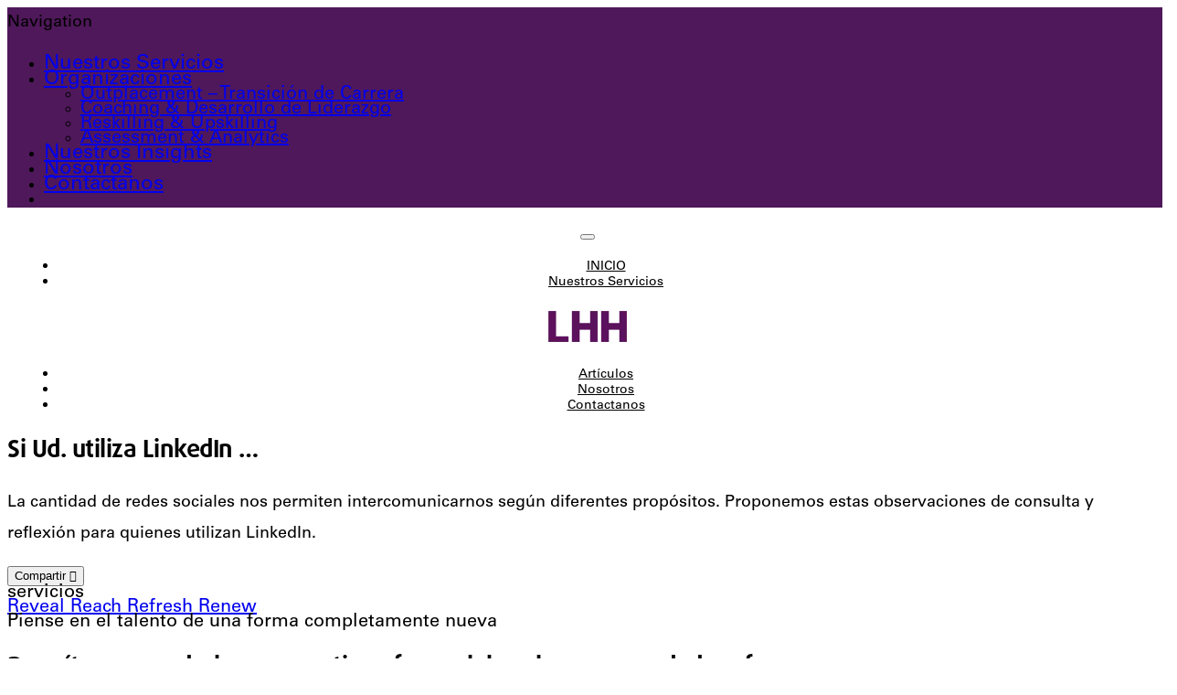

--- FILE ---
content_type: text/html; charset=UTF-8
request_url: https://lhh.com.ar/si-ud-utiliza-linkedin/
body_size: 31238
content:
<!DOCTYPE html>
<html lang="es" xmlns:og="http://opengraphprotocol.org/schema/" xmlns:fb="http://www.facebook.com/2008/fbml">
<head>
    	<meta charset="UTF-8" />

    <meta name="viewport" content="width=device-width, initial-scale=1, maximum-scale=2.0"/>
   	<meta http-equiv="X-UA-Compatible" content="IE=edge" >

	<link rel="shortcut icon" href="https://lhh.com.ar/wp-content/uploads/2021/05/Favicon.jpeg" />
		<title>Si Ud. utiliza LinkedIn &#8230; &#8211; LHH ARGENTINA</title>
<meta name='robots' content='max-image-preview:large' />
<link rel='dns-prefetch' href='//www.googletagmanager.com' />
<link rel="alternate" type="application/rss+xml" title="LHH ARGENTINA &raquo; Feed" href="https://lhh.com.ar/feed/" />
<link rel="alternate" type="application/rss+xml" title="LHH ARGENTINA &raquo; Feed de los comentarios" href="https://lhh.com.ar/comments/feed/" />
<link rel="alternate" type="application/rss+xml" title="LHH ARGENTINA &raquo; Comentario Si Ud. utiliza LinkedIn &#8230; del feed" href="https://lhh.com.ar/si-ud-utiliza-linkedin/feed/" />
<link rel="alternate" title="oEmbed (JSON)" type="application/json+oembed" href="https://lhh.com.ar/wp-json/oembed/1.0/embed?url=https%3A%2F%2Flhh.com.ar%2Fsi-ud-utiliza-linkedin%2F" />
<link rel="alternate" title="oEmbed (XML)" type="text/xml+oembed" href="https://lhh.com.ar/wp-json/oembed/1.0/embed?url=https%3A%2F%2Flhh.com.ar%2Fsi-ud-utiliza-linkedin%2F&#038;format=xml" />
<meta property="og:title" content="Si Ud. utiliza LinkedIn &#8230;"/><meta property="og:type" content="article"/><meta property="og:description" content="La cantidad de redes sociales nos permiten intercomunicarnos según diferentes propósitos. Proponemos estas observaciones de consulta y reflexión para quienes utilizan LinkedIn."/><meta property="og:url" content="https://lhh.com.ar/si-ud-utiliza-linkedin/"/><meta property="og:site_name" content="LHH ARGENTINA"/><meta property="og:image" content="https://lhh.com.ar/wp-content/uploads/2016/07/innovate-3-1030x540.jpg"/><style id='wp-img-auto-sizes-contain-inline-css' type='text/css'>
img:is([sizes=auto i],[sizes^="auto," i]){contain-intrinsic-size:3000px 1500px}
/*# sourceURL=wp-img-auto-sizes-contain-inline-css */
</style>
<style id='wp-emoji-styles-inline-css' type='text/css'>

	img.wp-smiley, img.emoji {
		display: inline !important;
		border: none !important;
		box-shadow: none !important;
		height: 1em !important;
		width: 1em !important;
		margin: 0 0.07em !important;
		vertical-align: -0.1em !important;
		background: none !important;
		padding: 0 !important;
	}
/*# sourceURL=wp-emoji-styles-inline-css */
</style>
<style id='wp-block-library-inline-css' type='text/css'>
:root{--wp-block-synced-color:#7a00df;--wp-block-synced-color--rgb:122,0,223;--wp-bound-block-color:var(--wp-block-synced-color);--wp-editor-canvas-background:#ddd;--wp-admin-theme-color:#007cba;--wp-admin-theme-color--rgb:0,124,186;--wp-admin-theme-color-darker-10:#006ba1;--wp-admin-theme-color-darker-10--rgb:0,107,160.5;--wp-admin-theme-color-darker-20:#005a87;--wp-admin-theme-color-darker-20--rgb:0,90,135;--wp-admin-border-width-focus:2px}@media (min-resolution:192dpi){:root{--wp-admin-border-width-focus:1.5px}}.wp-element-button{cursor:pointer}:root .has-very-light-gray-background-color{background-color:#eee}:root .has-very-dark-gray-background-color{background-color:#313131}:root .has-very-light-gray-color{color:#eee}:root .has-very-dark-gray-color{color:#313131}:root .has-vivid-green-cyan-to-vivid-cyan-blue-gradient-background{background:linear-gradient(135deg,#00d084,#0693e3)}:root .has-purple-crush-gradient-background{background:linear-gradient(135deg,#34e2e4,#4721fb 50%,#ab1dfe)}:root .has-hazy-dawn-gradient-background{background:linear-gradient(135deg,#faaca8,#dad0ec)}:root .has-subdued-olive-gradient-background{background:linear-gradient(135deg,#fafae1,#67a671)}:root .has-atomic-cream-gradient-background{background:linear-gradient(135deg,#fdd79a,#004a59)}:root .has-nightshade-gradient-background{background:linear-gradient(135deg,#330968,#31cdcf)}:root .has-midnight-gradient-background{background:linear-gradient(135deg,#020381,#2874fc)}:root{--wp--preset--font-size--normal:16px;--wp--preset--font-size--huge:42px}.has-regular-font-size{font-size:1em}.has-larger-font-size{font-size:2.625em}.has-normal-font-size{font-size:var(--wp--preset--font-size--normal)}.has-huge-font-size{font-size:var(--wp--preset--font-size--huge)}.has-text-align-center{text-align:center}.has-text-align-left{text-align:left}.has-text-align-right{text-align:right}.has-fit-text{white-space:nowrap!important}#end-resizable-editor-section{display:none}.aligncenter{clear:both}.items-justified-left{justify-content:flex-start}.items-justified-center{justify-content:center}.items-justified-right{justify-content:flex-end}.items-justified-space-between{justify-content:space-between}.screen-reader-text{border:0;clip-path:inset(50%);height:1px;margin:-1px;overflow:hidden;padding:0;position:absolute;width:1px;word-wrap:normal!important}.screen-reader-text:focus{background-color:#ddd;clip-path:none;color:#444;display:block;font-size:1em;height:auto;left:5px;line-height:normal;padding:15px 23px 14px;text-decoration:none;top:5px;width:auto;z-index:100000}html :where(.has-border-color){border-style:solid}html :where([style*=border-top-color]){border-top-style:solid}html :where([style*=border-right-color]){border-right-style:solid}html :where([style*=border-bottom-color]){border-bottom-style:solid}html :where([style*=border-left-color]){border-left-style:solid}html :where([style*=border-width]){border-style:solid}html :where([style*=border-top-width]){border-top-style:solid}html :where([style*=border-right-width]){border-right-style:solid}html :where([style*=border-bottom-width]){border-bottom-style:solid}html :where([style*=border-left-width]){border-left-style:solid}html :where(img[class*=wp-image-]){height:auto;max-width:100%}:where(figure){margin:0 0 1em}html :where(.is-position-sticky){--wp-admin--admin-bar--position-offset:var(--wp-admin--admin-bar--height,0px)}@media screen and (max-width:600px){html :where(.is-position-sticky){--wp-admin--admin-bar--position-offset:0px}}

/*# sourceURL=wp-block-library-inline-css */
</style><style id='global-styles-inline-css' type='text/css'>
:root{--wp--preset--aspect-ratio--square: 1;--wp--preset--aspect-ratio--4-3: 4/3;--wp--preset--aspect-ratio--3-4: 3/4;--wp--preset--aspect-ratio--3-2: 3/2;--wp--preset--aspect-ratio--2-3: 2/3;--wp--preset--aspect-ratio--16-9: 16/9;--wp--preset--aspect-ratio--9-16: 9/16;--wp--preset--color--black: #000000;--wp--preset--color--cyan-bluish-gray: #abb8c3;--wp--preset--color--white: #ffffff;--wp--preset--color--pale-pink: #f78da7;--wp--preset--color--vivid-red: #cf2e2e;--wp--preset--color--luminous-vivid-orange: #ff6900;--wp--preset--color--luminous-vivid-amber: #fcb900;--wp--preset--color--light-green-cyan: #7bdcb5;--wp--preset--color--vivid-green-cyan: #00d084;--wp--preset--color--pale-cyan-blue: #8ed1fc;--wp--preset--color--vivid-cyan-blue: #0693e3;--wp--preset--color--vivid-purple: #9b51e0;--wp--preset--gradient--vivid-cyan-blue-to-vivid-purple: linear-gradient(135deg,rgb(6,147,227) 0%,rgb(155,81,224) 100%);--wp--preset--gradient--light-green-cyan-to-vivid-green-cyan: linear-gradient(135deg,rgb(122,220,180) 0%,rgb(0,208,130) 100%);--wp--preset--gradient--luminous-vivid-amber-to-luminous-vivid-orange: linear-gradient(135deg,rgb(252,185,0) 0%,rgb(255,105,0) 100%);--wp--preset--gradient--luminous-vivid-orange-to-vivid-red: linear-gradient(135deg,rgb(255,105,0) 0%,rgb(207,46,46) 100%);--wp--preset--gradient--very-light-gray-to-cyan-bluish-gray: linear-gradient(135deg,rgb(238,238,238) 0%,rgb(169,184,195) 100%);--wp--preset--gradient--cool-to-warm-spectrum: linear-gradient(135deg,rgb(74,234,220) 0%,rgb(151,120,209) 20%,rgb(207,42,186) 40%,rgb(238,44,130) 60%,rgb(251,105,98) 80%,rgb(254,248,76) 100%);--wp--preset--gradient--blush-light-purple: linear-gradient(135deg,rgb(255,206,236) 0%,rgb(152,150,240) 100%);--wp--preset--gradient--blush-bordeaux: linear-gradient(135deg,rgb(254,205,165) 0%,rgb(254,45,45) 50%,rgb(107,0,62) 100%);--wp--preset--gradient--luminous-dusk: linear-gradient(135deg,rgb(255,203,112) 0%,rgb(199,81,192) 50%,rgb(65,88,208) 100%);--wp--preset--gradient--pale-ocean: linear-gradient(135deg,rgb(255,245,203) 0%,rgb(182,227,212) 50%,rgb(51,167,181) 100%);--wp--preset--gradient--electric-grass: linear-gradient(135deg,rgb(202,248,128) 0%,rgb(113,206,126) 100%);--wp--preset--gradient--midnight: linear-gradient(135deg,rgb(2,3,129) 0%,rgb(40,116,252) 100%);--wp--preset--font-size--small: 13px;--wp--preset--font-size--medium: 20px;--wp--preset--font-size--large: 36px;--wp--preset--font-size--x-large: 42px;--wp--preset--spacing--20: 0.44rem;--wp--preset--spacing--30: 0.67rem;--wp--preset--spacing--40: 1rem;--wp--preset--spacing--50: 1.5rem;--wp--preset--spacing--60: 2.25rem;--wp--preset--spacing--70: 3.38rem;--wp--preset--spacing--80: 5.06rem;--wp--preset--shadow--natural: 6px 6px 9px rgba(0, 0, 0, 0.2);--wp--preset--shadow--deep: 12px 12px 50px rgba(0, 0, 0, 0.4);--wp--preset--shadow--sharp: 6px 6px 0px rgba(0, 0, 0, 0.2);--wp--preset--shadow--outlined: 6px 6px 0px -3px rgb(255, 255, 255), 6px 6px rgb(0, 0, 0);--wp--preset--shadow--crisp: 6px 6px 0px rgb(0, 0, 0);}:where(.is-layout-flex){gap: 0.5em;}:where(.is-layout-grid){gap: 0.5em;}body .is-layout-flex{display: flex;}.is-layout-flex{flex-wrap: wrap;align-items: center;}.is-layout-flex > :is(*, div){margin: 0;}body .is-layout-grid{display: grid;}.is-layout-grid > :is(*, div){margin: 0;}:where(.wp-block-columns.is-layout-flex){gap: 2em;}:where(.wp-block-columns.is-layout-grid){gap: 2em;}:where(.wp-block-post-template.is-layout-flex){gap: 1.25em;}:where(.wp-block-post-template.is-layout-grid){gap: 1.25em;}.has-black-color{color: var(--wp--preset--color--black) !important;}.has-cyan-bluish-gray-color{color: var(--wp--preset--color--cyan-bluish-gray) !important;}.has-white-color{color: var(--wp--preset--color--white) !important;}.has-pale-pink-color{color: var(--wp--preset--color--pale-pink) !important;}.has-vivid-red-color{color: var(--wp--preset--color--vivid-red) !important;}.has-luminous-vivid-orange-color{color: var(--wp--preset--color--luminous-vivid-orange) !important;}.has-luminous-vivid-amber-color{color: var(--wp--preset--color--luminous-vivid-amber) !important;}.has-light-green-cyan-color{color: var(--wp--preset--color--light-green-cyan) !important;}.has-vivid-green-cyan-color{color: var(--wp--preset--color--vivid-green-cyan) !important;}.has-pale-cyan-blue-color{color: var(--wp--preset--color--pale-cyan-blue) !important;}.has-vivid-cyan-blue-color{color: var(--wp--preset--color--vivid-cyan-blue) !important;}.has-vivid-purple-color{color: var(--wp--preset--color--vivid-purple) !important;}.has-black-background-color{background-color: var(--wp--preset--color--black) !important;}.has-cyan-bluish-gray-background-color{background-color: var(--wp--preset--color--cyan-bluish-gray) !important;}.has-white-background-color{background-color: var(--wp--preset--color--white) !important;}.has-pale-pink-background-color{background-color: var(--wp--preset--color--pale-pink) !important;}.has-vivid-red-background-color{background-color: var(--wp--preset--color--vivid-red) !important;}.has-luminous-vivid-orange-background-color{background-color: var(--wp--preset--color--luminous-vivid-orange) !important;}.has-luminous-vivid-amber-background-color{background-color: var(--wp--preset--color--luminous-vivid-amber) !important;}.has-light-green-cyan-background-color{background-color: var(--wp--preset--color--light-green-cyan) !important;}.has-vivid-green-cyan-background-color{background-color: var(--wp--preset--color--vivid-green-cyan) !important;}.has-pale-cyan-blue-background-color{background-color: var(--wp--preset--color--pale-cyan-blue) !important;}.has-vivid-cyan-blue-background-color{background-color: var(--wp--preset--color--vivid-cyan-blue) !important;}.has-vivid-purple-background-color{background-color: var(--wp--preset--color--vivid-purple) !important;}.has-black-border-color{border-color: var(--wp--preset--color--black) !important;}.has-cyan-bluish-gray-border-color{border-color: var(--wp--preset--color--cyan-bluish-gray) !important;}.has-white-border-color{border-color: var(--wp--preset--color--white) !important;}.has-pale-pink-border-color{border-color: var(--wp--preset--color--pale-pink) !important;}.has-vivid-red-border-color{border-color: var(--wp--preset--color--vivid-red) !important;}.has-luminous-vivid-orange-border-color{border-color: var(--wp--preset--color--luminous-vivid-orange) !important;}.has-luminous-vivid-amber-border-color{border-color: var(--wp--preset--color--luminous-vivid-amber) !important;}.has-light-green-cyan-border-color{border-color: var(--wp--preset--color--light-green-cyan) !important;}.has-vivid-green-cyan-border-color{border-color: var(--wp--preset--color--vivid-green-cyan) !important;}.has-pale-cyan-blue-border-color{border-color: var(--wp--preset--color--pale-cyan-blue) !important;}.has-vivid-cyan-blue-border-color{border-color: var(--wp--preset--color--vivid-cyan-blue) !important;}.has-vivid-purple-border-color{border-color: var(--wp--preset--color--vivid-purple) !important;}.has-vivid-cyan-blue-to-vivid-purple-gradient-background{background: var(--wp--preset--gradient--vivid-cyan-blue-to-vivid-purple) !important;}.has-light-green-cyan-to-vivid-green-cyan-gradient-background{background: var(--wp--preset--gradient--light-green-cyan-to-vivid-green-cyan) !important;}.has-luminous-vivid-amber-to-luminous-vivid-orange-gradient-background{background: var(--wp--preset--gradient--luminous-vivid-amber-to-luminous-vivid-orange) !important;}.has-luminous-vivid-orange-to-vivid-red-gradient-background{background: var(--wp--preset--gradient--luminous-vivid-orange-to-vivid-red) !important;}.has-very-light-gray-to-cyan-bluish-gray-gradient-background{background: var(--wp--preset--gradient--very-light-gray-to-cyan-bluish-gray) !important;}.has-cool-to-warm-spectrum-gradient-background{background: var(--wp--preset--gradient--cool-to-warm-spectrum) !important;}.has-blush-light-purple-gradient-background{background: var(--wp--preset--gradient--blush-light-purple) !important;}.has-blush-bordeaux-gradient-background{background: var(--wp--preset--gradient--blush-bordeaux) !important;}.has-luminous-dusk-gradient-background{background: var(--wp--preset--gradient--luminous-dusk) !important;}.has-pale-ocean-gradient-background{background: var(--wp--preset--gradient--pale-ocean) !important;}.has-electric-grass-gradient-background{background: var(--wp--preset--gradient--electric-grass) !important;}.has-midnight-gradient-background{background: var(--wp--preset--gradient--midnight) !important;}.has-small-font-size{font-size: var(--wp--preset--font-size--small) !important;}.has-medium-font-size{font-size: var(--wp--preset--font-size--medium) !important;}.has-large-font-size{font-size: var(--wp--preset--font-size--large) !important;}.has-x-large-font-size{font-size: var(--wp--preset--font-size--x-large) !important;}
/*# sourceURL=global-styles-inline-css */
</style>

<style id='classic-theme-styles-inline-css' type='text/css'>
/*! This file is auto-generated */
.wp-block-button__link{color:#fff;background-color:#32373c;border-radius:9999px;box-shadow:none;text-decoration:none;padding:calc(.667em + 2px) calc(1.333em + 2px);font-size:1.125em}.wp-block-file__button{background:#32373c;color:#fff;text-decoration:none}
/*# sourceURL=/wp-includes/css/classic-themes.min.css */
</style>
<link rel='stylesheet' id='contact-form-7-css' href='https://lhh.com.ar/wp-content/plugins/contact-form-7/includes/css/styles.css?ver=6.1.4' type='text/css' media='all' />
<link rel='stylesheet' id='cmplz-general-css' href='https://lhh.com.ar/wp-content/plugins/complianz-gdpr/assets/css/cookieblocker.min.css?ver=1766150927' type='text/css' media='all' />
<link rel='stylesheet' id='chaty-front-css-css' href='https://lhh.com.ar/wp-content/plugins/chaty/css/chaty-front.min.css?ver=3.5.11762865933' type='text/css' media='all' />
<link rel='stylesheet' id='tmm-css' href='https://lhh.com.ar/wp-content/plugins/team-members/inc/css/tmm_style.css?ver=6.9' type='text/css' media='all' />
<link rel='stylesheet' id='bsf-Defaults-css' href='https://lhh.com.ar/wp-content/uploads/smile_fonts/Defaults/Defaults.css?ver=3.20.0' type='text/css' media='all' />
<link rel='stylesheet' id='fa-css' href='https://lhh.com.ar/wp-content/themes/lhh-2021/css/font-awesome.min.css?ver=6.9' type='text/css' media='all' />
<link rel='stylesheet' id='bootstrap-css' href='https://lhh.com.ar/wp-content/themes/lhh-2021/css/bootstrap.min.css?ver=6.9' type='text/css' media='all' />
<link rel='stylesheet' id='parent-style-css' href='https://lhh.com.ar/wp-content/themes/lhh-2021/style.css?ver=6.9' type='text/css' media='all' />
<link rel='stylesheet' id='parent-plugins-css' href='https://lhh.com.ar/wp-content/themes/lhh-2021/css/plugins.css?ver=6.9' type='text/css' media='all' />
<link rel='stylesheet' id='responsive-css' href='https://lhh.com.ar/wp-content/themes/lhh-2021/css/responsive.css?ver=6.9' type='text/css' media='all' />
<link rel='stylesheet' id='js_composer_front-css' href='https://lhh.com.ar/wp-content/plugins/js_composer/assets/css/js_composer.min.css?ver=8.4.1' type='text/css' media='all' />
<link rel='stylesheet' id='chld_thm_cfg_child-css' href='https://lhh.com.ar/wp-content/themes/lhh-2021-child/style.css?ver=6.9' type='text/css' media='all' />
<script type="15a3d0ae5ef596ca267da339-text/javascript" src="https://lhh.com.ar/wp-includes/js/jquery/jquery.min.js?ver=3.7.1" id="jquery-core-js"></script>


<!-- Fragmento de código de la etiqueta de Google (gtag.js) añadida por Site Kit -->
<!-- Fragmento de código de Google Analytics añadido por Site Kit -->
<script type="15a3d0ae5ef596ca267da339-text/javascript" src="https://www.googletagmanager.com/gtag/js?id=G-EM5GL5E7QH" id="google_gtagjs-js" async></script>
<script type="15a3d0ae5ef596ca267da339-text/javascript" id="google_gtagjs-js-after">
/* <![CDATA[ */
window.dataLayer = window.dataLayer || [];function gtag(){dataLayer.push(arguments);}
gtag("set","linker",{"domains":["lhh.com.ar"]});
gtag("js", new Date());
gtag("set", "developer_id.dZTNiMT", true);
gtag("config", "G-EM5GL5E7QH");
//# sourceURL=google_gtagjs-js-after
/* ]]> */
</script>


<script type="15a3d0ae5ef596ca267da339-text/javascript"></script><link rel="https://api.w.org/" href="https://lhh.com.ar/wp-json/" /><link rel="alternate" title="JSON" type="application/json" href="https://lhh.com.ar/wp-json/wp/v2/posts/5819" /><link rel="EditURI" type="application/rsd+xml" title="RSD" href="https://lhh.com.ar/xmlrpc.php?rsd" />
<meta name="generator" content="WordPress 6.9" />
<link rel="canonical" href="https://lhh.com.ar/si-ud-utiliza-linkedin/" />
<link rel='shortlink' href='https://lhh.com.ar/?p=5819' />
<meta name="generator" content="Redux 4.5.10" /><meta name="generator" content="Site Kit by Google 1.170.0" />			<style>.cmplz-hidden {
					display: none !important;
				}</style>
            <style type="text/css">

            
                                @font-face {
                                    font-family: NotoSerifJP-Regular;
                                    src: url(http://outplacement.com.ar/wp-content/uploads/custom-fonts/2021/03/NotoSerifJP-Regular.ttf) format("truetype");
                                }
                            
                                @font-face {
                                    font-family: NotoSansJP-Light;
                                    src: url(http://outplacement.com.ar/wp-content/uploads/custom-fonts/2021/05/NotoSansJP-Light.otf) format("opentype");
                                }
                            
                                @font-face {
                                    font-family: NotoSansJP-Medium;
                                    src: url(http://outplacement.com.ar/wp-content/uploads/custom-fonts/2021/05/NotoSansJP-Medium.otf) format("opentype");
                                }
                            
                                @font-face {
                                    font-family: NotoSansJP-Bold;
                                    src: url(http://outplacement.com.ar/wp-content/uploads/custom-fonts/2021/05/NotoSansJP-Bold.otf) format("opentype");
                                }
                            
                                @font-face {
                                    font-family: NotoSansJP-Regular;
                                    src: url(http://outplacement.com.ar/wp-content/uploads/custom-fonts/2021/05/NotoSansJP-Regular.otf) format("opentype");
                                }
                            
                                @font-face {
                                    font-family: NotoSansJP-Regular;
                                    src: url(http://outplacement.com.ar/wp-content/uploads/custom-fonts/2021/05/NotoSansJP-Regular.ttf) format("truetype");
                                }
                            
                                @font-face {
                                    font-family: NotoSerifJP-Regular;
                                    src: url(http://outplacement.com.ar/wp-content/uploads/custom-fonts/2021/05/NotoSerifJP-Regular.ttf) format("truetype");
                                }
                            
                                @font-face {
                                    font-family: NotoSerifJP-Bold;
                                    src: url(http://outplacement.com.ar/wp-content/uploads/custom-fonts/2021/05/NotoSerifJP-Bold.ttf) format("truetype");
                                }
                            
                                @font-face {
                                    font-family: NotoSansJP-Bold;
                                    src: url(http://outplacement.com.ar/wp-content/uploads/custom-fonts/2021/05/NotoSansJP-Bold.ttf) format("truetype");
                                }
                            
                                @font-face {
                                    font-family: NotoSansJP-Medium;
                                    src: url(http://outplacement.com.ar/wp-content/uploads/custom-fonts/2021/05/NotoSansJP-Medium.ttf) format("truetype");
                                }
                            
                                @font-face {
                                    font-family: NotoSerifJP-Regular;
                                    src: url(http://outplacement.com.ar/wp-content/uploads/custom-fonts/2021/05/NotoSerifJP-Regular-1.ttf) format("truetype");
                                }
                            
                                @font-face {
                                    font-family: DaxlinePro-Light;
                                    src: url(https://lhh.com.ar/wp-content/uploads/custom-fonts/2025/05/DaxlinePro-Light.otf) format("opentype");
                                }
                            
                                @font-face {
                                    font-family: DaxlinePro-Bold;
                                    src: url(https://lhh.com.ar/wp-content/uploads/custom-fonts/2025/05/DaxlinePro-Bold.otf) format("opentype");
                                }
                            
                                @font-face {
                                    font-family: UniversLTStd-Light;
                                    src: url(https://lhh.com.ar/wp-content/uploads/custom-fonts/2025/05/UniversLTStd-Light.otf) format("opentype");
                                }
                            
                                @font-face {
                                    font-family: UniversLTStd-Bold;
                                    src: url(https://lhh.com.ar/wp-content/uploads/custom-fonts/2025/05/UniversLTStd-Bold.otf) format("opentype");
                                }
                            
                                @font-face {
                                    font-family: UniversLTStd;
                                    src: url(https://lhh.com.ar/wp-content/uploads/custom-fonts/2025/05/UniversLTStd.otf) format("opentype");
                                }
                            
                

                    // Bodoni
                    @font-face { 
                        font-family: 'Bodoni_Regular'; 
                        src: url("https://lhh.com.ar/wp-content/themes/lhh-2021/fonts/bodoni/bod-r.ttf") format('truetype'); 
                        font-weight: normal; 
                        font-style: normal;
                    }


                    // Open Sans
                    @font-face {
                      font-family: 'Open Sans';
                      src: url('https://lhh.com.ar/wp-content/themes/lhh-2021/fonts/open-sans/OpenSans-Light.eot');
                      src: url('https://lhh.com.ar/wp-content/themes/lhh-2021/fonts/open-sans/OpenSans-Light.ttf') format('truetype');
                      font-weight: 300;
                      font-style: normal;
                    }
                    @font-face {
                      font-family: 'Open Sans';
                      src: url('https://lhh.com.ar/wp-content/themes/lhh-2021/fonts/open-sans/OpenSans-Regular.eot');
                      src: url('https://lhh.com.ar/wp-content/themes/lhh-2021/fonts/open-sans/OpenSans-Regular.ttf') format('truetype');
                      font-weight: normal;
                      font-style: normal;
                    }
                    @font-face {
                      font-family: 'Open Sans';
                      src: url('https://lhh.com.ar/wp-content/themes/lhh-2021/fonts/open-sans/OpenSans-Semibold.eot');
                      src: url('https://lhh.com.ar/wp-content/themes/lhh-2021/fonts/open-sans/OpenSans-Semibold.ttf') format('truetype');
                      font-weight: 600;
                      font-style: normal;
                    }
                    @font-face {
                      font-family: 'Open Sans';
                      src: url('https://lhh.com.ar/wp-content/themes/lhh-2021/fonts/open-sans/OpenSans-Bold.eot');
                      src: url('https://lhh.com.ar/wp-content/themes/lhh-2021/fonts/open-sans/OpenSans-Bold.ttf') format('truetype');
                      font-weight: 700;
                      font-style: normal;
                    }

                    // Roboto
                    @font-face {
                      font-family: 'Roboto';
                      src: url('https://lhh.com.ar/wp-content/themes/lhh-2021/fonts/roboto/Roboto-Thin.eot');
                      src: url('https://lhh.com.ar/wp-content/themes/lhh-2021/fonts/roboto/Roboto-Thin.ttf') format('truetype');
                      font-weight: 300;
                      font-style: normal;
                    }
                    @font-face {
                      font-family: 'Roboto';
                      src: url('https://lhh.com.ar/wp-content/themes/lhh-2021/fonts/roboto/Roboto-Light.eot');
                      src: url('https://lhh.com.ar/wp-content/themes/lhh-2021/fonts/roboto/Roboto-Light.ttf') format('truetype');
                      font-weight: 300;
                      font-style: normal;
                    }
                    @font-face {
                      font-family: 'Roboto';
                      src: url('https://lhh.com.ar/wp-content/themes/lhh-2021/fonts/roboto/Roboto-Regular.eot');
                      src: url('https://lhh.com.ar/wp-content/themes/lhh-2021/fonts/roboto/Roboto-Regular.ttf') format('truetype');
                      font-weight: normal;
                      font-style: normal;
                    }
                    @font-face {
                      font-family: 'Roboto';
                      src: url('https://lhh.com.ar/wp-content/themes/lhh-2021/fonts/roboto/Roboto-Medium.eot');
                      src: url('https://lhh.com.ar/wp-content/themes/lhh-2021/fonts/roboto/Roboto-Medium.ttf') format('truetype');
                      font-weight: 600;
                      font-style: normal;
                    }

                    @font-face {
                      font-family: 'Roboto';
                      src: url('https://lhh.com.ar/wp-content/themes/lhh-2021/fonts/roboto/Roboto-Bold.eot');
                      src: url('https://lhh.com.ar/wp-content/themes/lhh-2021/fonts/roboto/Roboto-Bold.ttf') format('truetype');
                      font-weight: 700;
                      font-style: normal;
                    }

                    @font-face {
                      font-family: 'Roboto';
                      src: url('https://lhh.com.ar/wp-content/themes/lhh-2021/fonts/roboto/Roboto-Black.eot');
                      src: url('https://lhh.com.ar/wp-content/themes/lhh-2021/fonts/roboto/Roboto-Black.ttf') format('truetype');
                      font-weight: 900;
                      font-style: normal;
                    }

                
                
                    @media (min-width:1200px) {
                        .container {
                            width: 1250px;
                        }

                        .boxed .st-container {
                            width: calc(1250px + 30px);
                        }
                    }

                
                                    .label-icon.sale-label {
                        width: 67px;
                        height: 67px;
                    }
                    .label-icon.sale-label { background-image: url(https://lhh.com.ar/wp-content/themes/lhh-2021/images/label-sale.png); }
                
                                    .label-icon.new-label {
                        width: 67px;
                        height: 67px;
                    }
                    .label-icon.new-label { background-image: url(https://lhh.com.ar/wp-content/themes/lhh-2021/images/label-new.png); }

                
                                body {
                                                                                                                                                            }

                
                a:hover,a:focus,a.active,p.active,em.active,li.active,strong.active,span.active,span.active a,h1.active,h2.active,h3.active,h4.active,h5.active,h6.active,h1.active a,h2.active a,h3.active a,h4.active a,h5.active a,h6.active a,.color-main,ins,.product-information .out-of-stock,.languages-area .widget_currency_sel_widget ul.wcml_currency_switcher li:hover,.menu > li > a:hover,.header-wrapper .header .navbar .menu-main-container .menu > li > a:hover,.fixed-header .menu > li > a:hover,.fixed-header-area.color-light .menu > li > a:hover,.fixed-header-area.color-dark .menu > li > a:hover,.fullscreen-menu .menu > li > a:hover, .fullscreen-menu .menu > li .inside > a:hover,.menu .nav-sublist-dropdown ul > li.menu-item-has-children:hover:after,.title-banner .small-h,.header-vertical-enable .page-wrapper .header-type-vertical .header-search a .fa-search,.header-vertical-enable .page-wrapper .header-type-vertical2 .header-search a .fa-search.header-type-7 .menu-wrapper .menu >li >a:hover,.header-type-10 .menu-wrapper .navbar-collapse .menu-main-container .menu >li > a:hover,.big-coast,.big-coast:hover,.big-coast:focus,.reset-filter,.carousel-area li.active a,.carousel-area li a:hover,.filter-wrap .view-switcher .switchToGrid:hover,.filter-wrap .view-switcher .switchToList:hover,.products-page-cats a,.read-more:hover,.et-twitter-slider .et-tweet a,.product_list_widget .small-coast .amount,.default-link,.default-colored,.twitter-list li a,.copyright-1 .textwidget .active,.breadcrumbs li a,.comment-reply-link,.later-product-list .small-coast,.product-categories.with-accordion ul.children li a:hover,.product-categories >li >ul.children li.current-cat >a,.product-categories >li >ul.children > li.current-cat >a+span,.product_meta >span span,.product_meta a,.product-navigation .next-product .hide-info span.price,.product-navigation .prev-product .hide-info span.price,table.variations .reset_variations,.products-tabs .tab-title.opened,.categories-mask span,.product-category:hover .categories-mask span.more,.project-navigation .next-project .hide-info span,.project-navigation .prev-project .hide-info span,.caption .zmedium-h a,.ship-title,.mailto-company,.blog-post .zmedium-h a,.post-default .zmedium-h a,.before-checkout-form .showlogin,.before-checkout-form .showcoupon,.cta-block .active,.list li:before,.pricing-table ul li.row-price,.pricing-table.style3 ul li.row-price,.pricing-table.style3 ul li.row-price sub,.tabs.accordion .tab-title:hover,.tabs.accordion .tab-title:focus,.left-titles a:hover,.tab-title-left:hover,.team-member .member-details h5,.plus:after,.minus:after,.header-type-12 .header-search a:hover,.et-mobile-menu li > ul > li a:active,.mobile-nav-heading a:hover,.mobile-nav ul.wcml_currency_switcher li:hover,.mobile-nav #lang_sel_list a:hover,.mobile-nav .menu-social-icons li.active a,.mobile-nav .links li a:hover,.et-mobile-menu li a:hover,.et-mobile-menu li .open-child:hover,.et-mobile-menu.line-items li.active a,.register-link .register-popup .popup-terms a,.register-link .login-popup .popup-terms a,.login-link .register-popup .popup-terms a,.login-link .login-popup .popup-terms a,.product-categories >li >ul.children li >a:hover,.product-categories >li >ul.children li.current-cat >a,.product-categories >li.current-cat,.product-categories >li.current-cat a,.product-categories >li.current-cat span,.product-categories >li span:hover,.product-categories.categories-accordion ul.children li a:hover,.portfolio-descr .posted-in,.menu .nav-sublist-dropdown ul li a:hover,.show-quickly:hover,.vc_tta-style-classic .vc_tta-tabs-container li.vc_tta-tab.vc_active span,.menu >li.current-menu-item >a,.menu >li.current_page_ancestor >a,.widget_nav_menu .menu-shortcodes-container .menu > li.current-menu-item > a,.widget_nav_menu .menu-shortcodes-container .menu > li.current-menu-item > a:hover,.header-wrapper .header .navbar .menu-main-container .menu > li.current-menu-item > a,.header-wrapper .header .menu-wrapper .menu-main-container .menu > li.current-menu-item > a,.header-wrapper .header .menu-wrapper .menu-main-container .menu > li > a:hover,.fixed-header .menu > li.current-menu-item > a,.fixed-header-area.color-dark .menu > li.current-menu-item > a,.fixed-header-area.color-light .menu > li.current-menu-item > a,.languages-area .lang_sel_list_horizontal a:hover,.menu .nav-sublist-dropdown ul > li.current-menu-item >a,.menu .menu-full-width .nav-sublist-dropdown > * > ul > li.current-menu-item > a,.product-information .out-stock-wrapper .out-stock .wr-c,.menu .menu-full-width .nav-sublist-dropdown ul >li.menu-item-has-children .nav-sublist ul li a:hover,.header-wrapper .etheme_widget_search a:hover,.header-type-2.slider-overlap .header .menu > li > a:hover,.page-heading .breadcrumbs,.bc-type-3 a:hover,.bc-type-4 a:hover,.bc-type-5 a:hover,.bc-type-6 a:hover,.back-history:hover:before,.testimonial-info .testimonial-author .url a,.product-image-wrapper.hover-effect-mask .hover-mask .mask-content .product-title a:hover,.header-type-10 .menu-wrapper .languages li a:hover,.header-type-10 .menu-wrapper .currency li a:hover,.widget_nav_menu li.current-menu-item a:before,.header-type-3.slider-overlap .header .menu > li > a:hover,.et-tooltip >div a:hover, .et-tooltip >div .price,.black-white-category .product-category .categories-mask span.more,.etheme_widget_brands li a strong,.main-footer-1 .blog-post-list .media-heading a:hover,.category-1 .widget_nav_menu li .sub-menu a:hover,.sidebar-widget .tagcloud a:hover,.church-hover .icon_list_icon:hover i,.tabs .tab-title:hover,footer .address-company a.white-text,.blog-post-list .media-heading a:hover,.footer-top-2 .product_list_widget li .media-heading a:hover,.tagcloud a:hover,.product_list_widget .media-heading a:hover,.menu .menu-full-width .nav-sublist-dropdown ul > li.menu-item-has-children .nav-sublist ul li.current-menu-item a,.header-vertical-enable .page-wrapper .header-type-vertical .header-search a .fa-search,.header-vertical-enable .page-wrapper .header-type-vertical2 .header-search a .fa-search,.main-footer-1 .container .hidden-tooltip i:hover,.list-unstyled a:hover,.portfolio-descr a, .header-type-10 .menu-wrapper .et-search-result li a:hover,.fullscreen-menu .menu > li .inside.over > .item-link,.product-remove .remove_from_wishlist              { color: #480059; }

                .header-vertical-enable .shopping-container a:hover,.header-vertical-enable .header-search a:hover,.header-vertical-enable .container .menu >li >a:hover,.products-tabs .tab-title.opened:hover,.header-vertical-enable .container .menu >li.current-menu-item >a,.header-vertical-enable .page-wrapper .container .menu .nav-sublist-dropdown ul >li.menu-item-has-children .nav-sublist ul li a:hover,.header-vertical-enable .page-wrapper .container .menu .menu-full-width .nav-sublist-dropdown ul >li >a:hover,.header-vertical-enable .page-wrapper .container .menu .nav-sublist-dropdown ul >li.menu-item-has-children .nav-sublist ul >li.current-menu-item >a,.header-vertical-enable .page-wrapper .container .menu .nav-sublist-dropdown ul >li.menu-item-has-children .nav-sublist ul li a:hover,.slid-btn.active:hover,.btn.bordered:hover    { color: #480059!important; }

                hr.active,.btn.filled.active,.widget_product_search button:hover,.header-type-9 .top-bar,.shopping-container .btn.border-grey:hover,.bottom-btn .btn.btn-black:hover,#searchModal .large-h:after,#searchModal .btn-black,.details-tools .btn-black:hover,.product-information .cart button[type=submit]:hover,.all-fontAwesome .fa-hover a:hover,.all-fontAwesome .fa-hover a:hover span,.header-type-12 .shopping-container,.portfolio-filters li .btn.active,.progress-bar > div,.wp-picture .zoom >i,.swiper-slide .zoom >i,.portfolio-image .zoom >i,.thumbnails-x .zoom >i,.teaser_grid_container .post-thumb .zoom >i,.teaser-box h3:after,.mc4wp-form input[type=submit],.ui-slider .ui-slider-handle,.et-tooltip:hover,.btn-active,.rev_slider_wrapper .type-label-2,.menu-social-icons.larger li a:hover, .menu-social-icons.larger li a:focus,.ui-slider .ui-slider-handle:hover,.category-1 .widget_product_categories .widget-title,.category-1 .widget_product_categories .widgettitle,.category-1 .widget_nav_menu .widget-title,.menu-social-icons.larger.white li a:hover,.type-label-2,.btn.filled:hover, .btn.filled:focus,.widget_shopping_cart .bottom-btn a:hover,.horizontal-break-alt:after,.price_slider_wrapper .price_slider_amount button:hover,.btn.btn-black:hover,.etheme_widget_search .button:hover,input[type=submit]:hover,.project-navigation .prev-project a:hover,.project-navigation .next-project a:hover,.button:hover,.mfp-close:hover,.mfp-close:focus,.tabs.accordion .tab-title:before,#searchModal .btn-black:hover,.toggle-block.bordered .toggle-element > a:before,.place-order .button:hover,.cart-bag .ico-sum,.cart-bag .ico-sum:after,.main-footer-1 .blog-post-list li .date-event,.menu-social-icons.larger a i:hover                 { background-color: #480059; }

                .active-hover .top-icon:hover .aio-icon,.active-hover .left-icon:hover .aio-icon,.project-navigation .next-project:hover,.project-navigation .prev-project:hover       { background-color: #480059!important; }

                .btn.filled.active,.btn.filled.active.medium,.bottom-btn .btn.btn-black:hover,.details-tools .btn-black:hover,a.list-group-item.active,a.list-group-item.active:hover,a.list-group-item.active:focus,.shopping-container .btn.border-grey:hover,.btn-active,.category-1 .widget_product_categories,.category-1 .widget_nav_menu,.main-footer-1 .blog-post-list li .date-event,.sidebar-widget .tagcloud a:hover,.dotted-menu-link a:hover,.header-type-3.slider-overlap .header .menu > li.dotted-menu-link > a:hover,.header-vertical-enable .page-wrapper .header-type-vertical .container .menu > li.dotted-menu-link > a,.btn.filled:hover, .btn.filled:focus,.btn.btn-black:hover,.etheme_widget_search .button:hover,.project-navigation .prev-project a:hover,.project-navigation .next-project a:hover,.button:hover,.project-navigation .next-project:hover a,.project-navigation .prev-project:hover a,.tagcloud a:hover,.slid-btn.active:hover,.cart-bag .ico-sum:before,.btn.bordered:hover             { border-color: #480059; }

                              { color: #cda85c; }

                              { color: rgb(42,-30,59); }

                                 { background-color: rgb(42,-30,59); }

                .woocommerce.widget_price_filter .ui-slider .ui-slider-range,
                .woocommerce-page .widget_price_filter .ui-slider .ui-slider-range{
                  background: rgba(72,0,89,0.35);
                }


                body {font-family: UniversLTStd-Light;
font-size: 20px;
line-height: 0.8;
font-weight: 400;}
                p,.main-footer p,.title-alt,.header-type-8 .menu-wrapper .languages-area .lang_sel_list_horizontal a,.header-type-8 .menu-wrapper .widget_currency_sel_widget ul.wcml_currency_switcher li,.header-type-10 .menu-wrapper .languages-area .lang_sel_list_horizontal a,.header-type-10 .menu-wrapper .widget_currency_sel_widget ul.wcml_currency_switcher li,.shopping-container .small-h,.order-list .media-heading,.btn,.button,.wishlist_table .add_to_cart.button,.review,.products-grid .product-title,.products-list .product .product-details .product-title,.out-stock .wr-c,.product-title,.added-text,.widget_layered_nav li a,.widget_layered_nav li .count,.widget_layered_nav_filters ul li a,.blog-post-list .media-heading,.date-event,.read-more,.teaser-box h3,.widget-title,.footer-top .title,.product_list_widget .media-heading a,.alert-message,.main-footer h5,.main-footer .vc_separator,.main-footer .widget-title,.address-company,.post h2,.share-post .share-title,.related-posts .title,.comment-reply-title,.control-label,.widget_categories a,.latest-post-list .media-heading a,.later-product-list .media-heading a,.tab-content .comments-list .media-heading a,.woocommerce-product-rating .woocommerce-review-link,.comment-form-rating label,.product_meta,.product-navigation .next-product .hide-info span,.product-navigation .prev-product .hide-info span,.meta-title,.categories-mask span.more,.recentCarousel .slide-item .caption h3,.recentCarousel .slide-item .caption h2,.simple-list strong,.amount-text,.amount-text .slider-amount,.custom-checkbox a,.custom-checkbox .count,.toggle-block .toggle-element > a,.toggle-block .panel-body ul a,.shop-table .table-bordered td.product-name a,.coupon input[type=text],.shop_table.wishlist_table td.product-name,.cust-checkbox a,.shop_table tr > td,.shop_table td.product-name,.payment_methods li label,form .form-row label,.widget_nav_menu li a,.header-type-12 .shopping-container .shopping-cart-widget .shop-text,.mobile-nav-heading,.mobile-nav .links li a,.register-link .register-popup,.register-link .login-popup,.login-link .register-popup,.login-link .login-popup,.register-link .register-popup label,.register-link .login-popup label,.login-link .register-popup label,.login-link .login-popup label,.active-filters li a,.product-categories >li >a,.product-categories >li >ul.children li >a,.emodal .emodal-text .btn,#bbpress-forums .bbp-forum-title,#bbpress-forums .bbp-topic-title > a,#bbpress-forums .bbp-reply-title > a,#bbpress-forums li.bbp-header,#bbpress-forums li.bbp-footer,.filter-title,.medium-coast,.big-coast,.count-p .count-number,.price,.small-coast,.blog-post-list .media-heading a,.author-info .media-heading,.comments-list .media-heading a,.comments-list .media-heading,.comment-reply-link,.later-product-list .small-coast,.product-information .woocommerce-price-suffix,.quantity input[type=text],.product-navigation .next-product .hide-info span.price,.product-navigation .prev-product .hide-info span.price,table.variations td label,.tabs .tab-title,.etheme_widget_qr_code .widget-title,.project-navigation .next-project .hide-info span,.project-navigation .prev-project .hide-info span,.project-navigation .next-project .hide-info span.price,.project-navigation .prev-project .hide-info span.price,.pagination-cubic li a,.pagination-cubic li span.page-numbers.current,.toggle-block.bordered .toggle-element > a,.shop-table thead tr th,.xlarge-coast,.address .btn,.step-nav li,.xmedium-coast,.cart-subtotal th,.shipping th,.order-total th,.step-title,.bel-title,.lookbook-share,.tabs.accordion .tab-title,.register-link .register-popup .popup-title span,.register-link .login-popup .popup-title span,.login-link .register-popup .popup-title span,.login-link .login-popup .popup-title span,.show-quickly,.reviews-position-outside #reviews h2, .meta-post, .mini-text ,.blog-post-list .media-body, .shop_table th, .tabs .tab-content p,.products-page-cats, .product-information .price {font-family: UniversLTStd;
font-size: 18px;
line-height: 1.8888888888889;}
                h1,h2,h3,h4,h5,h6,            h3.underlined,            h5.font-alt,            h6.font-alt,            .filter-title,            .title-alt,            .btn,            .button,            .wishlist_table .add_to_cart.button,            .wpcf7-submit,            .languages li.active,            .currency li.active,            .menu >li a,            .header-type-2.slider-overlap .total,            .header-type-8 .menu-wrapper .languages-area .lang_sel_list_horizontal a,            .header-type-8 .menu-wrapper .languages-area .lang_sel_list_horizontal a.lang_sel_sel,            .header-type-8 .menu-wrapper .widget_currency_sel_widget ul.wcml_currency_switcher li,            .header-type-8 .navbar-header .top-links ul li a,            .header-type-10 .menu-wrapper .languages-area .lang_sel_list_horizontal a,            .header-type-10 .menu-wrapper .languages-area .lang_sel_list_horizontal a.lang_sel_sel,            .header-type-10 .menu-wrapper .widget_currency_sel_widget ul.wcml_currency_switcher li,            .header-type-10 .navbar-header .top-links ul li a,            .shopping-container .small-h,            .shopping-container .big-coast,            .total,            .order-list .media-heading,            .medium-coast,            .big-coast,            .review,            .xbig-coast,            .count-p .count-number,            .banner.big-banner h1,            .products-grid .product-title,            .products-list .product .product-details .product-title,            .products-list .product .product-details .price,            .type-label-1,            .type-label-2,            .out-stock .wr-c,            .footer-product a,            .footer-product span,            .products-page-cats,            .product-title,            .price,            .added-text,            .widget_layered_nav li a,            .widget_layered_nav li .count,            .widget_layered_nav_filters ul li a,            .etheme_widget_brands li a,            .etheme_widget_brands li .children li a,            .blog-post-list .media-heading,            .date-event,            .read-more,            .product_list_widget .media-heading a,            .small-coast,            .alert-message,            .post h2,            .share-post .share-title,            .author-info .media-heading,            .related-posts .title,            .comments-list .media-heading a,            .comments-list .media-heading,            .comment-reply-link,            .comment-reply-title,            .control-label,            .widget_categories a,            .latest-post-list .media-heading a,            .later-product-list .media-heading a,            .later-product-list .small-coast,            .tab-content .comments-list .media-heading a,            .product-information .price,            .product-information .woocommerce-price-suffix,            .woocommerce-product-rating .woocommerce-review-link,            .comment-form-rating label,            .vc_tta-style-classic .vc_tta-tabs-container a span,            .product_meta,            .product-navigation .next-product .hide-info span,            .product-navigation .prev-product .hide-info span,            .product-navigation .next-product .hide-info span.price,            .product-navigation .prev-product .hide-info span.price,            table.variations td label,            .tabs .tab-title,            .tabs .wpb_tabs_nav li a,            .products-tabs .tab-title,            .products-tabs .wpb_tabs_nav li a,            .etheme_widget_qr_code .widget-title,            .meta-title,            .categories-mask span,            .categories-mask span.more,            .recentCarousel .slide-item .caption h3,            .recentCarousel .slide-item .caption h2,            .simple-list strong,            .project-navigation .next-project .hide-info span,            .project-navigation .prev-project .hide-info span,            .project-navigation .next-project .hide-info span.price,            .project-navigation .prev-project .hide-info span.price,            .pagination-cubic li a,            .pagination-cubic li span.page-numbers.current,            .amount-text,            .amount-text .slider-amount,            .custom-checkbox a,            .custom-checkbox .count,            .toggle-block .toggle-element > a,            .toggle-block .panel-body ul a,            .toggle-block.bordered .toggle-element > a,            .shop-table .table-bordered td.product-name a,            .shop-table .table-bordered td.product-price span,            .shop-table .table-bordered td.product-subtotal span,            .shop-table .table-bordered .remove-item,            .shop-table thead tr th,            .coupon input[type=text],            .cart-collaterals .cart_totals h2,            .cart-collaterals table th,            .cart-collaterals .cart-subtotal td span,            .cart-collaterals .cart-discount td span,            .cart-collaterals .order-discount td .amount,            .cart-collaterals .tax-rate .amount,            .cart-collaterals .order-total strong span,            .small-coast,            .ship-title,            .xlarge-coast,            .shop_table.wishlist_table td.product-name,            .address .btn,            .blog-post .zmedium-h,            .step-nav li,            .cust-checkbox a,            .shop_table tr > td,            .shop_table th,            .shop_table td.product-name,            .shop_table .order-total td,            .xmedium-coast,            .cart-subtotal th,            .shipping th,            .order-total th,            .td-xsmall,            .payment_methods li label,            .step-title,            form .form-row label,            .lookbook-share,            .widget_nav_menu li a,            .tabs.accordion .tab-title,            .tabs.accordion .wpb_tabs_nav li a,            .main-footer h5,            .main-footer .vc_separator,            .main-footer .widget-title,            .main-footer-1.text-color-default .wpb_heading,            .main-footer-1.text-color-dark .wpb_heading,            .address-company,            .blog-post-list .media-heading a,            .main-footer-2.text-color-default .wpb_heading,            .main-footer-3.text-color-default .wpb_heading,            .mobile-nav-heading,            .mobile-nav .links li a,            .mobile-nav li a,            .register-link .register-popup,            .login-link .register-popup,            .register-link .login-popup,            .login-link .login-popup,            .register-link .register-popup .popup-title span,            .login-link .register-popup .popup-title span,            .register-link .login-popup .popup-title span,            .login-link .login-popup .popup-title span,            .register-link .register-popup label,            .login-link .register-popup label,            .register-link .login-popup label,            .login-link .login-popup label,            .active-filters li a,            .product-categories > li > a,            .product-categories > li > ul.children li > a,            .portfolio-descr .posted-in,            .main-footer .wpb_flickr_widget h2,            .footer-top .wpb_flickr_widget h2 {font-family: UniversLTStd;}
                .page-heading .title {font-family: DaxlinePro-Bold;
color: #ffffff;
font-size: 50px;
line-height: 1;
font-weight: 400;}                .page-heading .woocommerce-breadcrumb, .page-heading .woocommerce-breadcrumb a, .page-heading .breadcrumbs , .page-heading #breadcrumb , .page-heading #breadcrumb a, .page-heading .delimeter {font-family: UniversLTStd;}                .back-history, .page-heading .back-history {font-family: UniversLTStd-Bold;}
                .header-wrapper .menu > li > a,.header-wrapper .header .menu-main-container .menu > li > a,.fixed-header .menu > li > a,.fixed-header-area.color-light .menu > li > a,.fixed-header-area.color-dark .menu > li > a ,.header-type-2.slider-overlap .header .menu > li > a, .header-type-3.slider-overlap .header .menu > li > a, .header-type-7 .menu-wrapper .menu > li > a, .header-type-10 .menu-wrapper .navbar-collapse .menu-main-container .menu > li > a, .header-vertical-enable .page-wrapper .header-type-vertical .container .menu > li > a, .header-vertical-enable .page-wrapper .header-type-vertical2 .container .menu > li > a,.fullscreen-menu .menu > li > a, .fullscreen-menu .menu > li > .inside > a {font-family: UniversLTStd;
color: #000000;
font-size: 14px;
line-height: 1.1428571428571;
font-weight: 400;}
                .menu li:not(.menu-full-width) .nav-sublist-dropdown ul > li > a,.menu .menu-full-width .nav-sublist-dropdown ul > li.menu-item-has-children .nav-sublist ul li a,.header-vertical-enable .page-wrapper .header-type-vertical .container .menu .nav-sublist-dropdown ul > li.menu-item-has-children .nav-sublist ul li a,.header-vertical-enable .page-wrapper .header-type-vertical2 .container .menu .nav-sublist-dropdown ul > li.menu-item-has-children .nav-sublist ul li a,.fullscreen-menu .menu li .nav-sublist-dropdown li a {}
                .menu .menu-full-width .nav-sublist-dropdown > * > ul > li > a,.header-vertical-enable .page-wrapper .header-type-vertical .container .menu .menu-full-width .nav-sublist-dropdown > * > ul > li > a, .header-vertical-enable .page-wrapper .header-type-vertical2 .container .menu .menu-full-width .nav-sublist-dropdown > * > ul > li > a {}
                h1, .product-information .product_title {font-family: DaxlinePro-Bold;
font-weight: 400;}                h2, .post h2, .post h2 a {font-family: DaxlinePro-Bold;
font-weight: 400;}                h3 {font-family: DaxlinePro-Bold;
font-weight: 400;}                h4 {font-size: 38px;
line-height: 1.0526315789474;}                h5 {}                h6 {}

                .bc-type-1, .bc-type-2, .bc-type-3, .bc-type-4, .bc-type-5, .bc-type-6, .bc-type-7, .bc-type-8 {background: #4f185a;  padding-top: 130px;padding-bottom: 130px;}                .main-footer {  }
                .footer-top-2, .footer-top-1, .footer-top-3 {  }
                .copyright-1 .container .row-copyrights, .copyright-2 .container .row-copyrights, .copyright-3 .container .row-copyrights, .copyright .container .row-copyrights {  }
                .header-wrapper {  }
                .fixed-header, .fixed-header-area {  }
                header.header .menu-wrapper {  }
                div[class*="header-type-"] .top-bar,div[class*="header-type-"].slider-overlap .top-bar,div[class*="header-type-"].slider-overlap .top-bar > .container,div[class*="header-type-"] .top-bar > .container {background: transparent;  }
                 
                 body.bordered .body-border-left,
                 body.bordered .body-border-top,
                 body.bordered .body-border-right,
                 body.bordered .body-border-bottom {
                                     }
                                  
                 
                                 .header-wrapper .menu > li.current-menu-item > a,.header-wrapper .header .menu-main-container .menu > li.current-menu-item > a,.fixed-header .menu > li.current-menu-item > a,.fixed-header-area.color-light .menu > li.current-menu-item > a,.fixed-header-area.color-dark .menu > li.current-menu-item > a,.header-type-2.slider-overlap .header .menu > li.current-menu-item > a,.header-type-3.slider-overlap .header .menu > li.current-menu-item > a,.header-type-7 .menu-wrapper .menu > li.current-menu-item > a,.header-type-10 .menu-wrapper .navbar-collapse .menu-main-container .menu > li.current-menu-item > a,.header-vertical-enable .page-wrapper .header-type-vertical .container .menu > li.current-menu-item > a,.header-vertical-enable .page-wrapper .header-type-vertical2 .container .menu > li.current-menu-item > a,.fullscreen-menu .menu > li.current-menu-item > a,.fullscreen-menu .menu > li.current-menu-item > .inside > a { color: #0a0a0a !important; }
                                                                                                                                                                                                                                     
                
              
                            </style>
                        <script type="15a3d0ae5ef596ca267da339-text/javascript">
                var ajaxFilterEnabled   = 0;
                var successfullyAdded   = 'successfully added to your shopping cart';
                var errorAdded          = 'sorry you can\'t add this product to your cart';
                var view_mode_default   = 'grid_list';
                var first_category_item = '0';
                var first_tab           = '0';
                var catsAccordion       = false;
                                        catsAccordion = true;
                                                    

            </script>
        <meta name="generator" content="Powered by WPBakery Page Builder - drag and drop page builder for WordPress."/>
<!-- start Simple Custom CSS and JS -->
<script type="15a3d0ae5ef596ca267da339-text/javascript">
jQuery(document).ready(function( $ ){
   $('.content-article').addClass('content-article entry-content col-lg-10');
   $('.content-article').attr("style","padding-top:2em")
});

</script>
<!-- end Simple Custom CSS and JS -->
		<style type="text/css" id="wp-custom-css">
			/*CSS PERSONALIZADO EMPIEZA ACA*/

@import url('https://fonts.googleapis.com/css2?family=DaxlinePro-Bold:wght@400;500;700&family=DaxlinePro-Bold:wght@400;500;600&display=swap');


/*header media query*/
.c-feature-row__article-title,
.u-h2,
h2 {
    font-family: "UniversLTStd", serif, Arial, sans-serif;
    font-size: 1.7rem;
    font-weight: 400;
    line-height: 1.33;
    letter-spacing: -0.5px;
    text-transform: none;
}

.navbar {
    border-bottom-color: rgba(79, 24, 90, 0.2);
}



.menu-item:hover:after {
    display: block;
}

/*.item-link::after {
    display: block!important;
		content: "";
			position: absolute;
			bottom: -5px;
			left: 0;
			width: 100%;
			height: 2px;
			background-color: #dc2c65;
			display: none;
}*/

.menu-item:after {
    content: "";
    position: absolute;
    bottom: -5px;
    left: 0;
    width: 100%;
    height: 2px;
    background-color: #dc2c65;
    display: none;
}



.page-content {
    margin-top: 0px;
}
/*edits for Category Archives: Reskilling & Upskilling*/
.category-renew .page-content{
	margin-top: 3rem;
}

.category-renew .content-article {
	padding: 0;
	padding-top: 0!important;
	margin: 0;
	width: 100%;
}

.category-renew .wp-post-image{
	max-height:300px;
	object-fit: cover
}

/* end for Category Archives: Reskilling & Upskilling */

#st-container>div.st-pusher>div>div>div>div.header-wrapper.header-type-17.color-dark>header>div.container>div>div>div.header-logo {
    width: auto !important;
}


@media (min-width: 991px) and (max-width: 1366px) {
    .navbar {
        padding-bottom: 0em;
    }

    #st-container>div.st-pusher>div>div>div>div.container.content-page>div>div>div>div.vc_row.wpb_row.vc_row-fluid.vc_row-o-full-height.vc_row-o-columns-middle.vc_row-o-content-top.vc_row-flex>div>div>div>div>div>main>div>div.container.c-hero-user-switch__main-container>div {
        margin-bottom: 4em;
    }

}

/*header no query*/
#st-container>div.st-pusher>div>div>div>div.header-wrapper.header-type-17.color-dark>header>div.container>div>div>div.header-logo {
    width: 13%;
}

#st-container>div.st-pusher>div>div>div>div.header-wrapper.header-type-17.color-dark>header>div.container {
    text-align: center;
}

.menu>li>a {
    font-size: 18px;
}

#st-container>div.st-pusher>div>div>div>div.header-wrapper.header-type-17.color-dark>header>div.container {
    width: 100vw;
}

#menu-main-menu-1 {
    text-align: right;
    padding-right: 0.5em;
}


.menu>li>a,
.fullscreen-menu .menu>li>a,
.fullscreen-menu .menu>li>.inside>a {
    font-weight: normal;
    font-size: 1.12em;
}



/*fotter arreglo tablet*/
#custom_html-3>div>div>div:nth-child(1) {
    display: flex;
}

#custom_html-3>div>div>div:nth-child(1)>ul {
    margin-bottom: 0px;
}

@media (min-width:899px) and (max-width:1200px) {
    #custom_html-3>div>div>div:nth-child(2) {
        display: none;
    }
}

/*parte de arriba de footer*/
.c-footer__level1-list .c-footer__list-item .c-footer__list-txt {
    font-weight: bold;
}

.c-footer__list-item2, .c-footer__list-item3 {
    float: right;
    padding-right: 1em
}

.c-footer__list-item2.lastItem a {
    font-weight: bold;
}

#custom_html-3>div>div>div:nth-child(2)>ul>li>a>span {
    line-height: 1.4;
		padding-right: .5em
}

.c-footer__list-txt--copyright {
    opacity: .7;
}

@media (min-width:900px) {

    .c-footer__list-item.c-footer__list-item--copyright.lastItem {
        display: inline;
        float: right;
        padding-top: 1.3em
    }

    .pull-left {
        width: 100%;
        display: inline-block;
        text-align: left;
    }

    .c-footer__list-item {
        display: inline;
        list-style: none;
        margin-bottom: 15px;
        margin: 0 20px 0 10px;
    }
	

}


@media (max-width:899px) {
    .c-footer__list-item2, .c-footer__list-item3 {
        float: left;
    }

    .c-footer__list-item.lastItem {
        float: left;
    }

    .row-copyrights div:first-child {
        text-align: left;
    }

    .c-footer__list-item.c-footer__list-item--copyright.lastItem {
        display: inline;
        padding-top: 1.3em
    }
	
		.c-footer__level1-list{
		display:flex;
		flex-direction:column
	}

    .row-copyrights {
        border-top: 0 !important
    }
}



/*renombrando col12*/





#custom_html-4>div>div>div {
    width: 100%;
}

#custom_html-3 {
    margin-bottom: 5px;
}

#st-container>div.st-pusher>div>div>div>div.copyright.copyright-3.text-color-light>div>div {
    padding-top: 5px;
}


@media (max-width: 994px) {
    #custom_html-3>div>div>div>div>div:nth-child(2)>ul>li {
        float: none;
    }

    #custom_html-3>div>div>div>div>div:nth-child(2)>ul {
        text-align: center;
    }

    #custom_html-3>div>div>div>div>div:nth-child(1)>ul>li {
        float: none;
    }

    /*saca margenes*/
    #custom_html-4>div>div {
        margin-left: 0;
        margin-right: 0;
    }
}

/*mobile menu*/

#st-container>nav {
    background: #4f185a;
}

#st-container>nav>div>div>div>div.close-mobile-nav.close-block.mobile-nav-heading {
    background: #4f185a;
}


/*wrap menu top*/

#st-container>div.st-pusher>div>div>div>div.header-wrapper.header-type-17.color-dark>header>div.header-top {
    display: none;
}

/*backgrounds*/

/*iconos */

@font-face {
    font-family: iconfont;
    src: url(https://lhh.com.ar/wp-content/themes/lhh-2021/templates/iconfont.woff?v=bfc9539e9e) format("woff");
}

.c-hero-user-switch__main-container {
    width: 100%;
    align-self: center;
}

.c-hero-user-switch__icon:before {
    font-size: 8.375rem;
    -webkit-transition: 0.5s;
    transition: 0.5s;
}

[data-class="before"]::before {
    color: #4f185a;
}

.o-icon--abt-customer-focus:before {
    content: "\F103";
}

.o-icon--abt-colleagues:before {
    content: "\F101";
}

.o-icon--abt-communities:before {
    content: "\F102";
}

.o-icon--abt-customer-focus:before {
    content: "\F103";
}

.o-icon--abt-entrepreneurship:before {
    content: "\F104";
}

.o-icon--abt-passion:before {
    content: "\F105";
}

.o-icon--abt-responsibility:before {
    content: "\F106";
}

.o-icon--abt-team-spirit:before {
    content: "\F107";
}

.o-icon--check:before {
    content: "\F109";
}

.c-nav-search__close:before,
.c-search-result__clear-query:before,
.o-icon--close:before {
    content: "\F10A";
}

.o-icon--copy:before {
    content: "\F10B";
}

.c-office__link--external:before,
.o-cta--external:before,
.o-icon--external:before {
    content: "\F10C";
}

.o-icon--facebook-alt:before {
    content: "\F10D";
}

.o-icon--facebook:before {
    content: "\F10E";
}

.o-icon--gen-case-studies:before {
    content: "\F10F";
}

.o-icon--gen-contact-us:before {
    content: "\F110";
}

.o-icon--gen-how-we-work:before {
    content: "\F111";
}

.o-icon--gen-ind-srv-career-transition:before {
    content: "\F112";
}

.o-icon--gen-ind-srv-general:before {
    content: "\F113";
}

.o-icon--gen-individuals:before {
    content: "\F114";
}

.o-icon--gen-office-locator:before {
    content: "\F115";
}

.o-icon--gen-org-services-general:before {
    content: "\F116";
}

.o-icon--gen-organisations:before {
    content: "\F117";
}

.o-icon--gen-process:before {
    content: "\F118";
}

.o-icon--gen-request-info:before {
    content: "\F119";
}

.o-icon--gen-speak-to-team:before {
    content: "\F11A";
}

.o-icon--gen-sponsor-partner:before {
    content: "\F11B";
}

.c-lang-picker__trigger:before,
.o-icon--i18n:before {
    content: "\F11C";
}

.o-icon--instagram:before {
    content: "\F11D";
}

.o-icon--linkedin-alt:before {
    content: "\F11E";
}

.o-icon--linkedin:before {
    content: "\F11F";
}

.c-hero-feature-carousel__play-pause:before,
.o-icon--pause:before {
    content: "\F120";
}

.c-hero-feature-carousel__play-pause.play:before,
.o-icon--play:before {
    content: "\F121";
}

.c-nav-search__submit:before,
.c-nav-search__trigger:before,
.c-search-result__submit:before,
.o-icon--search:before {
    content: "\F122";
}

.o-icon--share:before {
    content: "\F123";
}

.o-icon--srv-assessment-analytics:before {
    content: "\F124";
}

.o-icon--srv-change-management:before {
    content: "\F125";
}

.o-icon--srv-coaching:before {
    content: "\F126";
}

.o-icon--srv-leadership-development:before {
    content: "\F127";
}

.o-icon--srv-org-srv-careermobility:before {
    content: "\F128";
}

.c-newsletter-block__success-message:before,
.o-icon--success:before {
    content: "\F129";
}

.o-icon--twitter:before {
    content: "\F12A";
}

.o-icon--youtube:before {
    content: "\F12B";
}

.o-list-bare,
.o-list-inline {
    list-style: none;
    margin-left: 0;
}

.o-list-inline__item {
    display: inline-block;
}

.c-filter__label:before,
.c-hero-feature-carousel__play-pause:before,
.c-lang-picker__chevron:before,
.c-lang-picker__trigger:before,
.c-nav-search__close:before,
.c-nav-search__submit:before,
.c-nav-search__trigger:before,
.c-newsletter-block__success-message:before,
.c-office-locator__country-link:before,
.c-office__link--external:before,
.c-search-result__clear-query:before,
.c-search-result__submit:before,
.o-accordion__header:before,
.o-cta:before,
.o-icon:before {
    font-family: iconfont !important;
    font-style: normal;
    font-weight: 400 !important;
    vertical-align: top;
}

/*eliminando parte de abajo del tittle*/
.breadcrumbs {
    visibility: hidden;
}

/*alineando servicios horizontal en mobile*/

@media (max-width:992px){
	.c-hero-feature-2__tags-container{
		display:flex;
		justify-content:space-between;
		max-width: 400px;
    min-width: 300px;
	}
}

@media (max-width:576px) {
    .c-hero-user-switch__txt {
        font-size: 1.2em
    }

    .vc_row-flex {
        min-height: 0 !important
    }

}

@media (max-width:992px) {
    .c-hero-user-switch__org:hover {
        background-color: #4f185a
    }

    .c-hero-user-switch__ind:hover {
        background-color: #ffc79d
    }

    .header-logo {
        width: 8em !important;
    }
}

@media (min-width:992px) {
    .vc_grid-item.vc_clearfix.vc_grid-item-zone-c-bottom {
        padding-top: 40px !important;
        padding-right: 60px !important;
        padding-bottom: 20px !important;
    }
}

/*estilos de parrafos del blog*/
.content-article>p {
    font-family: "UniversLTStd";
    font-size: 20px;
    font-stretch: 100%;
    padding-top: 1.2em;
    line-height: 40px;
    color: #121212
}

@media (min-width: 992px)
p {
  font-size: 1.3rem;
  line-height: 1.63;
}

@media (min-width:1100px) {
    .content-article {
        margin-left: 4.70%
    }
}

@media (max-width:1100px) {
    .col-lg-10 {
        width: 100% !important;
    }
}

.content-article>h3 {
	  font-family: "DaxlinePro-Bold";
    color: #2e2e2e;
    padding: 1em 0 1em 0;
	  font-weight: 200;
    font-size: 1.8em;
}

.blog-post .content-article ul li {
    padding-top: 20px;
    font-size: 1.2em;
}

.post h2 {
    text-transform: none
}

/*arreglar banner header organizaciones margin*/

#st-container>div.st-pusher>div>div>div>main>section.c-hero-video-2 {
    margin-top: 0 !important
}

/*boton ver mas hover*/

.c-articles-row-3__cta a,
.c-feature-row-3__cta a,
.o-btn:hover {

    min-width: 100px;
    min-height: 23px
}

/*titulos en capitalize*/

h1.c-hero-video-2__box-heading {
    text-transform: lowercase !important;
    font-weight: 400
}

h1.c-hero-video-2__box-heading:first-letter {
    text-transform: uppercase !important;
    font-weight: 400
}

h1.c-hero-video-2__box-heading span {
    text-transform: uppercase;
}

.c-hero-video-slide__heading,
.u-h1,
h1 {
    text-transform: lowercase !important
}

.c-hero-video-slide__heading,
.u-h1,
h1:first-letter {
    text-transform: uppercase !important
}



.c-hero-user-switch__txt {
    line-height: 1.63
}

/*linea medio index*/
.container-fluid {
    padding-left: 15px;
    padding-right: 25px;
}

h1, h2, h3 , h4{
	font-family:"DaxlinePro-Bold"!important;
	font-weight:400!important;
	text-transform:none;

}

body{
	font-family:"UniversLTStd";
	text-transform:none;
}

#menu-top-menu > li > a {
	font-family:"UniversLTStd";
	text-transform:none;
}

/*barra de navegacion*/

[data-filter="category"] {
    padding: 9px 45px 11px 15px;
    min-width: 200px;
    min-height: 48px;
    border-radius: 8px;
    border: 1px solid #9f8e9f;
    color: #4f185a;
    background: #fff;
    font-weight: 400;
    font-size: 1.2rem;
    text-align: left;
    z-index: 1;
    cursor: pointer;
}

.vc_grid-filter-dropdown .vc_grid-styled-select .vc_arrow-icon-navicon, .vc_grid-filter-select .vc_grid-styled-select .vc_arrow-icon-navicon {
    display: inline;
    left: -2em;
    position: relative;
    z-index: 1;
	  font-size: 17px;
		color:#ebebeb
}



@media (min-width: 768px){
.vc_grid-styled-select select {
    padding: 9px 48px 11px 15px!important;
    min-width: 200px!important;
    min-height: 48px!important;
    border-radius: 8px!important;
    border: 1px solid #9f8e9f!important;
    color: #4f185a;
    background: none;
    cursor: pointer;
	  font-size:1rem!important;
	  margin: 0!important
}

	.vc_grid-styled-select{
	 display:block;
		width:100%!important;
		height:48px!important;
		border:none!important;
		text-align:right!important;
	}

}

/* fix color y max-width textos de nuestros servicios e imagenes*/

.c-sms__txt.c-sms__txt--bottom-bar{
	margin-top:2em
}


.page-id-21455 .c-tabs__panel p{
	color:#121212;
}

.page-id-21455 .c-tabs__panel img{
	max-width:100%!important
}


.page-id-21464 .c-tabs__panel p{
	color:#121212;
}

.page-id-21464 .c-tabs__panel img{
	max-width:100%!important
}


.page-id-21461 .c-tabs__panel p{
	color:#121212;
}

.page-id-21461 .c-tabs__panel img{
	max-width:100%!important
}

.page-id-21458 .c-tabs__panel p{
	color:#121212;
}

.page-id-21458 .c-tabs__panel img{
	max-width:100%!important
}


@media (max-width: 775px){
	.page-id-21345 .st-pusher > div > div > div > main > div > div > div > div > a {
	margin-bottom:2em
}
}

@media (min-width:775px){
	.page-id-21345 #st-container > div.st-pusher > div > div > div > main > div {
	margin-top:5em
}
}

.page-id-5763 #st-container > div.st-pusher > div > div > div > main > section > div > div.c-boxes__container > div > div.c-boxes__content > div.c-boxes__txt{
	font-family:"UniversLTStd";
	}

.page-id-5763 #st-container > div.st-pusher > div > div > div > main > section > div > div.c-boxes__container > div > div.c-boxes__content > div.c-boxes__txt > a{
	font-size: 1.1rem;
	font-weight:400;
  color:#4f185a
}

.page-id-5763 #st-container > div.st-pusher > div > div > div > main > section > div > div.c-boxes__container > div > div.c-boxes__content > div.c-boxes__txt > a:hover{
	font-size: 1.2rem;
	font-weight:400;
  color:#fe6294
}


.vc_gitem-post-category-name .vc_gitem-link {
    color: inherit;
    line-height: 18px;
}

#st-container>div.st-pusher>div>div>div>div.page-heading.bc-type-4>div>div>div>h1>span::after {
    content: "Mantente informado con nuestra visión sobre las tendencias del personal, información que invita a la reflexión y análisis de expertos que ayudan a las empresas a crear oportunidades. ";
    display: block;
    margin-top: 20px;
    font-size: 1.2rem;
		max-width: 80ch;
		text-wrap: pretty;
    font-weight: 400;
    line-height: 1.78;
    letter-spacing: normal;
    font-family: UniversLTStd;
    padding-right: 1em;
    text-transform: none !important;
}

.category > #st-container>div.st-pusher>div>div>div>div.page-heading.bc-type-4>div>div>div>h1>span::after  {
	 font-size: 1.8rem!important;
}

#st-container>div.st-pusher>div>div>div>div.page-heading.bc-type-4>div>div>div>h1>span {
		font-weight:400!important;
		font-family: 'DaxlinePro-Bold'
}



.blog-post .content-article ul li {
    padding-top: 20px;
    font-size: 1.4em!important;
	  letter-spacing: normal;
    font-family: UniversLTStd;
	  list-style-type: numbers;
	  color:#4f185a;
}		</style>
		<noscript><style> .wpb_animate_when_almost_visible { opacity: 1; }</style></noscript>	
<!-- Google Tag Manager -->
<script type="15a3d0ae5ef596ca267da339-text/javascript">(function(w,d,s,l,i){w[l]=w[l]||[];w[l].push({'gtm.start':
new Date().getTime(),event:'gtm.js'});var f=d.getElementsByTagName(s)[0],
j=d.createElement(s),dl=l!='dataLayer'?'&l='+l:'';j.async=true;j.src=
'https://www.googletagmanager.com/gtm.js?id='+i+dl;f.parentNode.insertBefore(j,f);
})(window,document,'script','dataLayer','GTM-PH3PHR7');</script>
<!-- End Google Tag Manager -->


<link rel='stylesheet' id='redux-custom-fonts-css' href='//lhh.com.ar/wp-content/uploads/redux/custom-fonts/fonts.css?ver=1674584407' type='text/css' media='all' />
<link rel='stylesheet' id='Alterno Article-css' href='https://lhh.com.ar/wp-content/themes/lhh-2021-child/stylesBlogAlternativo.css?ver=6.9' type='text/css' media='all' />
</head>


	<body data-cmplz=1 class="wp-singular post-template post-template-single_alterno post-template-single_alterno-php single single-post postid-5819 single-format-standard wp-theme-lhh-2021 wp-child-theme-lhh-2021-child top-cart-disabled  banner-mask- wide breadcrumbs-type-4 wpb-js-composer js-comp-ver-8.4.1 vc_responsive">
	
<!-- Google Tag Manager (noscript) -->
<noscript><iframe src="https://www.googletagmanager.com/ns.html?id=GTM-PH3PHR7"
height="0" width="0" style="display:none;visibility:hidden"></iframe></noscript>
<!-- End Google Tag Manager (noscript) -->

	



<div id="st-container" class="st-container">
	<nav class="st-menu mobile-menu-block">
		<div class="nav-wrapper">
			<div class="st-menu-content">
				<div class="mobile-nav">
					<div class="close-mobile-nav close-block mobile-nav-heading"><i class="fa fa-bars"></i> Navigation</div>

					<div class="menu-top-menu-container"><ul id="menu-top-menu" class="menu"><li id="menu-item-21497" class="menu-item menu-item-type-post_type menu-item-object-page menu-item-21497 item-level-0 "><a href="https://lhh.com.ar/nuestros-servicios/">Nuestros Servicios</a></li>
<li id="menu-item-21499" class="menu-item menu-item-type-post_type menu-item-object-page menu-item-home menu-item-has-children menu-item-21499 item-level-0 "><a href="https://lhh.com.ar/">Organizaciones</a>
<ul class="sub-menu">
	<li id="menu-item-22017" class="menu-item menu-item-type-post_type menu-item-object-page menu-item-22017 item-level-1 "><a href="https://lhh.com.ar/refresh/">Outplacement &#8211; Transición de Carrera</a></li>
	<li id="menu-item-22016" class="menu-item menu-item-type-post_type menu-item-object-page menu-item-22016 item-level-1 "><a href="https://lhh.com.ar/reach/">Coaching &#038; Desarrollo de Liderazgo</a></li>
	<li id="menu-item-22018" class="menu-item menu-item-type-post_type menu-item-object-page menu-item-22018 item-level-1 "><a href="https://lhh.com.ar/renew/">Reskilling &#038; Upskilling</a></li>
	<li id="menu-item-22019" class="menu-item menu-item-type-post_type menu-item-object-page menu-item-22019 item-level-1 "><a href="https://lhh.com.ar/reveal/">Assessment &#038; Analytics</a></li>
</ul>
</li>
<li id="menu-item-21228" class="menu-item menu-item-type-post_type menu-item-object-page menu-item-21228 item-level-0 "><a href="https://lhh.com.ar/blog/">Nuestros Insights</a></li>
<li id="menu-item-22020" class="menu-item menu-item-type-post_type menu-item-object-page menu-item-22020 item-level-0 "><a href="https://lhh.com.ar/nosotros/">Nosotros</a></li>
<li id="menu-item-22388" class="menu-item menu-item-type-post_type menu-item-object-page menu-item-22388 item-level-0 "><a href="https://lhh.com.ar/formulario-de-contacto/">Contactanos</a></li>
<li style="position:relative;" class="menu-item menu-item-gtranslate"><div style="position:absolute;white-space:nowrap;" id="gtranslate_menu_wrapper_88267"></div></li></ul></div>
					
					
									</div>
			</div>
		</div>

	</nav>

	<div class="st-pusher" style="background-color:#fff;">
	<div class="st-content">
	<div class="st-content-inner">
	<div class="page-wrapper fixNav-enabled">

		
		
		
<div class="header-wrapper header-type-17  color-dark">
	
		
		<header class="header main-header">
			<div class="header-top">
				<div class="container">
					<div class="header-custom-block">
						<div class="gtranslate_wrapper" id="gt-wrapper-67805866"></div>					</div>
					<div class="navbar-right">
			            			            					</div>
				</div>
			</div>
			<div class="container">
					<div class="navbar" role="navigation">
						<div class="container-fluid">
							<div id="st-trigger-effects" class="column">
								<button data-effect="mobile-menu-block" class="menu-icon"></button>
							</div>

							<div class="tbs navmenu-left">
								<div class="collapse navbar-collapse">
									<div class="menu-main-container"><ul id="menu-main-menu" class="menu"><li id="menu-item-21435" class="menu-item menu-item-type-post_type menu-item-object-page menu-item-home menu-item-21435 item-level-0 menu-dropdown"><a href="https://lhh.com.ar/" class="item-link ">INICIO</a></li>
<li id="menu-item-21410" class="menu-item menu-item-type-post_type menu-item-object-page menu-item-21410 item-level-0 menu-dropdown"><a href="https://lhh.com.ar/nuestros-servicios/" class="item-link ">Nuestros Servicios</a></li>
</ul></div>								</div><!-- /.navbar-collapse -->
							</div>
							<div class="header-logo">
								                    <a href="https://lhh.com.ar">
                <picture title="" description="">
<source type="image/webp" srcset="https://lhh.com.ar/wp-content/uploads/2021/03/logo.png.webp"/>
<img src="https://lhh.com.ar/wp-content/uploads/2021/03/logo.png" alt="Site logo" description=""/>
</picture>

            </a>
        							</div>
							<div class="tbs navmenu-right">
								<div class="collapse navbar-collapse">
									<div class="menu-main-container"><ul id="menu-top-leaf" class="menu"><li id="menu-item-20860" class="menu-item menu-item-type-post_type menu-item-object-page menu-item-20860 item-level-0 menu-dropdown"><a href="https://lhh.com.ar/blog/" class="item-link ">Artículos</a></li>
<li id="menu-item-20862" class="menu-item menu-item-type-post_type menu-item-object-page menu-item-20862 item-level-0 menu-dropdown"><a href="https://lhh.com.ar/nosotros/" class="item-link ">Nosotros</a></li>
<li id="menu-item-22387" class="menu-item menu-item-type-post_type menu-item-object-page menu-item-22387 item-level-0 menu-dropdown"><a href="https://lhh.com.ar/formulario-de-contacto/" class="item-link ">Contactanos</a></li>
</ul></div>								</div><!-- /.navbar-collapse -->
							</div>

						</div><!-- /.container-fluid -->
					</div>
			</div>
		</header>
	</div>



<link rel="stylesheet" href="stylesBLogAlternativo.css">



<div class="c-hero-feature-2 u-background u-background--white">
  <div class="c-hero-feature-2__container">
    <div class="container">
      <div class="row">
        <div class="col-12 col-lg-6 offset-lg-1 order-1">
          <h2 class="c-hero-feature-2__heading">
            Si Ud. utiliza LinkedIn &#8230;          </h2>
        </div>
        <div class="col-lg-7 offset-lg-1 order-2">
          <p class="c-hero-feature-2__paragraph">La cantidad de redes sociales nos permiten intercomunicarnos según diferentes propósitos. Proponemos estas observaciones de consulta y reflexión para quienes utilizan LinkedIn.</p>
          <span class="c-hero-feature-2__author"></span>
        </div>
        <div class="col-lg-4 order-3 order-lg-1 offset-lg-1">
          <div class="c-sms">
            <button class="o-btn o-btn--light c-sms__share-btn ">
              <span class="c-sms__share-btn-txt" style="text-transform:none">Compartir</span>
              <span class="c-sms__share-btn-icon o-icon o-icon--share"></span>
            </button>
            <div class="c-sms__container" aria-hidden="true">
              <span class="c-sms__txt">Comparte esto en</span>
              <div class="c-sms__items-container">
                <div class="addthis_inline_share_toolbox_orzp"></div>
              </div>
              <span class="c-sms__copy-link-heading js-sms-copy__heading" data-msg="Copiado correctamente">Copiar
                link</span>
              <button class="c-sms__copy-link js-sms-copy" aria-label="Copy link">
                <span class="c-sms__copy-link-txt js-sms-copy__txt" style="text-transform:none" ></span>
                <span class="c-sms__copy-link-icon o-icon o-icon--copy"></span>
              </button>
              <style>
                .c-sms__copy-link.js-sms-copy:hover{
                  background-color: initial!important;
                }
                .c-sms__share-btn:hover{
                  min-height: 48px;
                  max-height: 48px!important;
                }
                .c-sms__copy-link-heading{
                  margin-bottom:16px!important
                }

              </style>
            </div>
          </div>
        </div>
        <div class="col-lg-6 offset-lg-1 order-2 order-lg-3">
          <span class="o-eyebrown c-hero-feature-2__eyebrown">servicios</span>
          <div class="c-hero-feature-2__tags-container">
            
            <a href="https://lhh.com.ar/reveal" rel="category tag" class="o-cta o-cta--light o-cta--without-arrow c-hero-feature-2__tag">
              Reveal
            </a>
            <a href="https://lhh.com.ar/reach" rel="category tag" class="o-cta o-cta--light o-cta--without-arrow c-hero-feature-2__tag">
              Reach
            </a>
            <a href="https://lhh.com.ar/refresh" rel="category tag" class="o-cta o-cta--light o-cta--without-arrow c-hero-feature-2__tag">
              Refresh
            </a>
            <a href="https://lhh.com.ar/renew" rel="category tag" class="o-cta o-cta--light o-cta--without-arrow c-hero-feature-2__tag">
              Renew
            </a>
          </div>
        </div>
        <div class="col-lg-5 c-hero-feature-2__box order-4">
          <div class="c-hero-feature-2__box-container">
            <span class="o-eyebrown">Piense en el talento de una forma completamente nueva</span>
            <h2>Permítanos ayudarlo a convertir su fuerza laboral en una verdadera fuerza</h2>
            <a class="o-cta o-cta--purple" title="contacto" href="/contacto" target="_blank">Contactenos</a>
          </div>
        </div>
      </div>
    </div>
  </div>
</div>

<div class="container">
  <div class="page-content sidebar-position-without">
    <div class="row">

      <div class="content col-md-12">
        
            <article class="blog-post post-single post-5819 post type-post status-publish format-standard has-post-thumbnail hentry category-blog tag-busqueda-laboral tag-desarrollo-profesional tag-entorno-profesional tag-logros-profesionales tag-outplacement tag-transicion-de-carrera" id="post-5819">

              

                              <div class="wp-picture">
                  <picture class="attachment-large size-large wp-post-image" decoding="async" fetchpriority="high">
<source type="image/webp" srcset="https://lhh.com.ar/wp-content/uploads/2016/07/innovate-3-1030x540.jpg.webp 1030w, https://lhh.com.ar/wp-content/uploads/2016/07/innovate-3-300x157.jpg.webp 300w, https://lhh.com.ar/wp-content/uploads/2016/07/innovate-3.jpg.webp 1050w" sizes="(max-width: 1030px) 100vw, 1030px"/>
<img width="1030" height="540" src="https://lhh.com.ar/wp-content/uploads/2016/07/innovate-3-1030x540.jpg" alt="" decoding="async" fetchpriority="high" srcset="https://lhh.com.ar/wp-content/uploads/2016/07/innovate-3-1030x540.jpg 1030w, https://lhh.com.ar/wp-content/uploads/2016/07/innovate-3-300x157.jpg 300w, https://lhh.com.ar/wp-content/uploads/2016/07/innovate-3.jpg 1050w" sizes="(max-width: 1030px) 100vw, 1030px"/>
</picture>
                </div>
              
              
                              
                              <div class="content-article entry-content">
                  <p>La cantidad de redes sociales nos permiten intercomunicarnos según diferentes propósitos. Proponemos estas observaciones de consulta y reflexión para quienes utilizan LinkedIn.</p>
<p>1. Comparta las ofertas de trabajo: Si ve una oferta de empleo, por favor, compártala, recomiéndela ¿qué le cuesta? Tal vez a usted no le sirva o no le interese, pero hay un importante número de personas sin empleo a las que sí, algunas de ellas pueden estar conectadas con usted y, tener acceso a la oferta, puede cambiar significativamente su situación laboral</p>
<p>2. Identifíquese de manera profesional: Ciertamente desconozco las razones por las cuales LinkedIn pide a los profesionales colocar su foto, procure que sea seria que transmita su profesionalismo, evite poses, fondos y situaciones que resten esas cualidades a su imagen.</p>
<p>3. No coleccione profesionales: LinkedIn no es una red social. Es una red profesional. No es el número de contactos que se tienen lo que hace la diferencia, sino la calidad de los mismos y la conexión que se tenga con ellos.</p>
<p>4. No mande correos no solicitados: Si usted quiere promocionar un curso, un evento, una maestría, un encuentro, un software, una aplicación o lo que sea, compártalo como una actualización, si alguien está interesado se comunicará con usted.</p>
<p>5. Use LinkedIn para contratar servicios profesionales y a profesionales y para darse a conocer como un profesional empleable, si posee servicios y productos, sí, publicítelos, compártalos, pero en su espacio, no invada el espacio ajeno y menos si no se lo han solicitado.</p>
<p>6. Ponga un correo electrónico cuando realice una búsqueda: No olvide que estar desempleado ya es estresante, como para estresar aún más al profesional que encuentra una oferta que se ajusta a su perfil pero no consigue la manera de postularse. No le quite lo “humano” al “recurso”.</p>
<p>7. Responda los correos que le envían: Sea amable, respóndale a la persona, ya sea explicándole que está ocupado y que lo hará en otro momento, o bien, dándole respuesta a lo que solicita. Recuerde que esta es una red profesional y es de profesionales dar respuesta a las comunicaciones.</p>
<p>8. Valide las competencias de sus conocidos: Si sabe que una persona tiene la experiencia, el conocimiento y las habilidades que destaca en su perfil de LinkedIn, por favor, valídelas, eso ayudará a las personas a encontrar mejores posiciones laborales y demostrará que usted es un miembro activo de su red. Insisto, no coleccione profesionales, no se conecte sólo por conectarse, la idea es que agregue valor y reciba valor. Es un simple ganar-ganar.</p>
<p>9. Participe, comente, comparta: Si alguien está haciendo una encuesta por la red y usted cree que tiene el tiempo para responderla, hágalo.</p>
<p><em>De Gerencia</em></p>





                  
                    <div class="row">

                      <div class="col">
                        <span class="c-sms__txt c-sms__txt--bottom-bar">Comparte este artículo</span>
                        <div class="c-sms__items-container c-sms__items-container--bottom-bar">
                        <div class="shareBtn c-sms__item c-sms__item--bottom-bar" style="border: 1px solid rgb(79 24 90)">
                          <button class="c-sms__item-btn" aria-label="Linkedin" id="btn-share-linkedin" onclick="if (!window.__cfRLUnblockHandlers) return false; window.open('http://www.linkedin.com/shareArticle?mini=true&amp;url=' + encodeURIComponent(document.URL) + '&amp;title=' + encodeURIComponent(document.title)); return false;" data-cf-modified-15a3d0ae5ef596ca267da339-="">
                          <span class="c-sms__item-icon o-icon at-icon-wrapper"
                              style="line-height: 16px; height: 16px; width: 16px;">
                              <svg xmlns="http://www.w3.org/2000/svg" xmlns:xlink="http://www.w3.org/1999/xlink"
                                viewBox="0 0 32 32" version="1.1" role="img" aria-labelledby="at-svg-linkedin-4"
                                class="at-icon at-icon-linkedin"
                                style="fill: rgb(79, 24, 90); width: 16px; height: 16px;">
                                <title id="at-svg-linkedin-4">LinkedIn</title>
                                <g>
                                  <path
                                    d="M26 25.963h-4.185v-6.55c0-1.56-.027-3.57-2.175-3.57-2.18 0-2.51 1.7-2.51 3.46v6.66h-4.182V12.495h4.012v1.84h.058c.558-1.058 1.924-2.174 3.96-2.174 4.24 0 5.022 2.79 5.022 6.417v7.386zM8.23 10.655a2.426 2.426 0 0 1 0-4.855 2.427 2.427 0 0 1 0 4.855zm-2.098 1.84h4.19v13.468h-4.19V12.495z"
                                    fill-rule="evenodd">
                                  </path>
                                </g>
                              </svg>
                            </span>
                          </button>
                        </div>
                        <div class="shareBtn c-sms__item c-sms__item--bottom-bar" style="border: 1px solid rgb(79 24 90)">
                          <button class="c-sms__item-btn" aria-label="Twitter" id="btn-share-twitter" onclick="if (!window.__cfRLUnblockHandlers) return false; window.open('https://twitter.com/intent/tweet?url=' + encodeURIComponent(document.title) + ':%20 ' + encodeURIComponent(document.URL)); return false;" data-cf-modified-15a3d0ae5ef596ca267da339-="">
                            <span class="c-sms__item-icon o-icon at-icon-wrapper"
                              style="line-height: 16px; height: 16px; width: 16px;">
                              <svg xmlns="http://www.w3.org/2000/svg" xmlns:xlink="http://www.w3.org/1999/xlink"
                                viewBox="0 0 32 32" version="1.1" role="img" aria-labelledby="at-svg-twitter-5"
                                class="at-icon at-icon-twitter"
                                style="fill: rgb(79, 24, 90); width: 16px; height: 16px;">
                                <title id="at-svg-twitter-5">Twitter</title>
                                <g>
                                  <path
                                    d="M27.996 10.116c-.81.36-1.68.602-2.592.71a4.526 4.526 0 0 0 1.984-2.496 9.037 9.037 0 0 1-2.866 1.095 4.513 4.513 0 0 0-7.69 4.116 12.81 12.81 0 0 1-9.3-4.715 4.49 4.49 0 0 0-.612 2.27 4.51 4.51 0 0 0 2.008 3.755 4.495 4.495 0 0 1-2.044-.564v.057a4.515 4.515 0 0 0 3.62 4.425 4.52 4.52 0 0 1-2.04.077 4.517 4.517 0 0 0 4.217 3.134 9.055 9.055 0 0 1-5.604 1.93A9.18 9.18 0 0 1 6 23.85a12.773 12.773 0 0 0 6.918 2.027c8.3 0 12.84-6.876 12.84-12.84 0-.195-.005-.39-.014-.583a9.172 9.172 0 0 0 2.252-2.336"
                                    fill-rule="evenodd">
                                  </path>
                                </g>
                              </svg>
                            </span>
                          </button>
                        </div>
                        <div class="shareBtn c-sms__item c-sms__item--bottom-bar" style="border: 1px solid rgb(79 24 90)">
                          <button class="c-sms__item-btn" aria-label="Facebook" id="btn-share-facebook" onclick="if (!window.__cfRLUnblockHandlers) return false; window.open('https://www.facebook.com/sharer/sharer.php?u=' + encodeURIComponent(document.URL) + '&amp;t=' + encodeURIComponent(document.URL)); return false;" data-cf-modified-15a3d0ae5ef596ca267da339-="">
                            <span class="c-sms__item-icon o-icon at-icon-wrapper"
                              style="line-height: 16px; height: 16px; width: 16px;">
                              <svg xmlns="http://www.w3.org/2000/svg" xmlns:xlink="http://www.w3.org/1999/xlink"
                                viewBox="0 0 32 32" version="1.1" role="img" aria-labelledby="at-svg-facebook-6"
                                class="at-icon at-icon-facebook"
                                style="fill: rgb(79, 24, 90); width: 16px; height: 16px;">
                                <title id="at-svg-facebook-6">Facebook</title>
                                <g>
                                  <path
                                    d="M22 5.16c-.406-.054-1.806-.16-3.43-.16-3.4 0-5.733 1.825-5.733 5.17v2.882H9v3.913h3.837V27h4.604V16.965h3.823l.587-3.913h-4.41v-2.5c0-1.123.347-1.903 2.198-1.903H22V5.16z"
                                    fill-rule="evenodd">
                                  </path>
                                </g>
                              </svg>
                            </span>
                          </button>
                        </div>
                          <div class="c-sms__item c-sms__item--bottom-bar">
                            <button class="c-sms__item-btn js-sms-copy" aria-label="Copy link" id="btn-copy--article">
                              <span class="c-sms__item-icon o-icon o-icon--copy"></span>
                            </button>
                            <div class="c-sms__copy-tooltip js-sms-copy__tooltip2" aria-hidden="true" style="">
                              <span class="c-sms__copy-link-heading c-sms__copy-link-heading--btnArticle">Copiado
                                correctamente</span>
                              <span
                                class="c-sms__copy-link-txt c-sms__copy-link-txt--fullwidth js-sms-copy__txt2"></span>
                              <span class="c-sms__copy-tooltip-arrow"></span>
                            </div>
                          </div>
                        </div>
                      </div>
                      </div>

                  <style>
                     .c-sms__item-btn:hover, .c-sms__item-btn:hover , .c-sms__item-btn:focus { background-color:initial!important;}
                    .shareBtn:active, .shareBtn:focus, .shareBtn:hover {border: 2px solid #dc2c65!important;background-color:initial!important}
                    .at-icon:active, .at-icon:focus, .at-icon:hover {fill: #dc2c65!important}
                    .c-sms__item-btn.js-sms-copy:focus{background-color:initial!important}.c-sms__item-btn.js-sms-copy:active{background-color:initial!important}.c-sms__item-btn.js-sms-copy:hover{background-color:initial!important}.c-sms__container{position:absolute;left:0;display:none;z-index:2;margin:20px 0;padding:20px;background-color:#fff;box-shadow:0 4px 20px 0 rgba(46,46,46,.3);border-radius:8px;width:270px}.c-sms__container:before{content:"";position:absolute;left:20px;-webkit-transform:rotate(45deg);transform:rotate(45deg);width:28px;height:28px;background-color:#fff}.c-sms__container--active{display:block;bottom:100%}.c-sms__container--active:before{bottom:-14px}.c-sms__container--bottom{bottom:auto;top:100%}.c-sms__container--bottom:before{bottom:auto;top:-14px}.c-sms__copy-link-heading,.c-sms__copy-link-heading--copied{color:#dc2c65}.c-sms__items-container{display:-webkit-box;display:flex;flex-wrap:wrap;margin-bottom:15px}.c-sms__txt{position:relative;z-index:1;display:block;font-size:1rem;text-align:left;margin-bottom:5px;font-weight:600}.c-sms__txt--bottom-bar{margin-bottom:8px;color:#4f185a}.c-sms__item,.c-sms__item-btn{display:-webkit-box;display:flex;-webkit-box-align:center;align-items:center;-webkit-box-pack:center;justify-content:center;background:0 0;cursor:pointer}.c-sms__item-btn{margin:0;padding:0;border:none;width:100%;height:100%}.c-sms__item-icon{font-size:.9375rem;color:#2e2e2e}.c-sms__item:active,.c-sms__item:focus,.c-sms__item:hover{border:2px solid #dc2c65}.c-sms__item:active .c-sms__item-icon,.c-sms__item:focus .c-sms__item-icon,.c-sms__item:hover .c-sms__item-icon{color:#dc2c65}.c-sms__item:active .c-sms__item-btn,.c-sms__item:focus .c-sms__item-btn,.c-sms__item:hover .c-sms__item-btn{border-color:#dc2c65}.c-sms__item--bottom-bar,.c-sms__item--bottom-bar:hover{border:none}.c-sms__item--bottom-bar .c-sms__item-btn:active,.c-sms__item--bottom-bar .c-sms__item-btn:focus,.c-sms__item--bottom-bar .c-sms__item-btn:hover{border-color:#dc2c65}.c-sms__item--bottom-bar .c-sms__item-icon{color:#4f185a}.c-sms__copy-link{display:-webkit-box;display:flex;-webkit-box-align:center;align-items:center;width:100%;border:none;background:0 0;padding:0;cursor:pointer}.c-sms__copy-link-txt{display:block;position:relative;z-index:1;width:calc(100% - 1.5rem);margin-right:.5rem;white-space:nowrap;overflow:hidden;color:#4f185a;font-size:1rem;text-decoration:underline;cursor:pointer}.c-sms__copy-link-txt--fullwidth{width:100%}.c-sms__copy-link-txt:after{content:"";position:absolute;display:block;top:0;right:0;height:100%;width:50px;background-image:-webkit-gradient(linear,left top,right top,from(hsla(0,0%,100%,0)),to(#fff));background-image:linear-gradient(90deg,hsla(0,0%,100%,0),#fff)}.c-sms__copy-link-icon{color:#4f185a;font-size:1rem;-webkit-transform:scale(.99);transform:scale(.99)}.c-sms__copy-tooltip{display:none;top:100%;left:50%;-webkit-transform:translateX(-50%);transform:translateX(-50%);margin-top:20px;padding:20px;width:245px;box-shadow:0 4px 20px 0 rgba(46,46,46,.3);-webkit-transition:.3s;transition:.3s;cursor:auto}.c-sms__copy-tooltip,.c-sms__copy-tooltip:before{position:absolute;border-radius:8px;background:#fff;z-index:1}.c-sms__copy-tooltip:before{content:"";top:0;left:0;width:100%;height:100%}.c-sms__copy-tooltip-arrow{position:absolute;top:-12px;left:50%;-webkit-transform:translateX(-50%) rotate(45deg);transform:translateX(-50%) rotate(45deg);width:28px;height:28px;background-color:#fff;box-shadow:0 4px 20px 0 rgba(46,46,46,.3)}.c-sms__copy-tooltip--active{display:block}.c-sms__copy-tooltip--top{top:auto;bottom:100%;margin-top:0;margin-bottom:20px}.c-sms__copy-tooltip--top .c-sms__copy-tooltip-arrow{top:auto;bottom:-12px}
                  </style>


                </div>

              
              
              
              

              
            </article>


          
        	<div id="respond" class="comment-respond">
		<h3 id="reply-title" class="comment-reply-title"><span>Leave a reply</span><span class="divider"></span></h3><p class="must-log-in">Lo siento, debes estar <a href="https://lhh.com.ar/wp-login.php?redirect_to=https%3A%2F%2Flhh.com.ar%2Fsi-ud-utiliza-linkedin%2F">conectado</a> para publicar un comentario.</p>	</div><!-- #respond -->
	        
      </div>

      
    </div>
  </div>
</div>
<div class="c-cta-block">
        <div class="container">
            <div class="row">
                <div class="col-lg-9 col-xl-7">
                 <h3 class="c-cta-block__heading">¿Quieres aprender formas novedosas de impulsar mejores prácticas en tu empresa?</h3>
                </div>
            </div>
            <div class="row">
      <div class="col-lg-10 offset-lg-1 container">
        <div class="row">
          <div class="col-lg-6">
            <div class="c-cta-block__item">
              <div class="c-cta-block__icon">
                <span class="o-icon o-icon--abt-passion"></span>
              </div>
              <div class="c-cta-block__text">
                <span>LHH es la empresa líder a nivel mundial en procesos de Transformación, Desarrollo del Talento y Gestión de Carreras. Podemos ayudarte.</span>
                <a class="o-cta o-cta--light" title="" href="/formulario-de-contacto" target="">Contáctanos</a>
              </div>
            </div>
          </div>
          <div class="col-lg-6">
            <div class="c-cta-block__item">
              <div class="c-cta-block__icon">
                <span class="o-icon o-icon--abt-communities"></span>
              </div>
              <div class="c-cta-block__text">
                <span>Con presencia en más de 70 países, disponemos de la experiencia, recursos y metodologías innovadoras, que nos permiten aportar soluciones adaptadas a las necesidades de cada cliente.</span>
                <a class="o-cta o-cta--light" title="" href="/formulario-de-contacto" target="">Contáctanos</a></span>
              </div>
            </div>
          </div>
        </div>
      </div>
    </div>
  </div>
</div>
<section class="o-dark-section">
  <div class="c-feature-list">
    <div class="container">
      <div class="row">
        <div class="col c-feature-list__heading-container">
          <span class="c-feature-list__label o-eyebrown">Servicios</span>
          <h2 class="c-feature-list__heading">Que hacemos</h2>
        </div>
      </div>
      <div class="row c-feature-list__tiles-container">
      <div class="col col-12 col-md-6">
        <div class="o-tile o-tile--black-wrapper o-tile--purple o-tile--clickable">
          <div class="o-tile__head">
            <div class="o-tile__pictogram o-icon o-icon--srv-change-management"></div>
          </div>
          <div class="o-tile__body">
            <header class="o-tile__header">
              <span class="o-eyebrown">Servicios</span>
              <h3 class="u-h2 o-tile__heading">Outplacement - Transición de Carrera</h3>
            </header>
            <p>Apoyando a las personas en el camino a su próxima oportunidad. </p>
            <a href="/refresh" target="" class="o-cta o-tile__cta" style="opacity: 1;margin-bottom: 20px;">Aprende más</a>
          </div>
        </div>
      </div>
      <div class="col col-12 col-md-6">
        <div class="o-tile o-tile--black-wrapper o-tile--orange o-tile--clickable">
          <div class="o-tile__head">
            <div class="o-tile__pictogram o-icon o-icon--srv-coaching"></div>
          </div>
          <div class="o-tile__body">
            <header class="o-tile__header">
              <span class="o-eyebrown">Servicios</span>
              <h3 class="u-h2 o-tile__heading">Desarrollo de Liderazgo</h3>
            </header>
            <p>Habilitando a los gerentes y líderes para alcanzar su máximo potencial.</p>
            <a href="/reach" target="" class="o-cta o-tile__cta" style="opacity: 1;margin-bottom: 20px;">Aprende más</a>
          </div>
        </div>
      </div>
      <div class="col col-12 col-md-6">
        <div class="o-tile o-tile--black-wrapper o-tile--clickable">
          <div class="o-tile__head">
            <div class="o-tile__pictogram o-icon o-icon--gen-organisations"></div>
          </div>
          <div class="o-tile__body">
            <header class="o-tile__header">
              <span class="o-eyebrown">Servicios</span>
              <h3 class="u-h2 o-tile__heading">Reskilling & Upskilling</h3>
            </header>
            <p>Construyendo su fuerza laboral renovable, adecuada para futuros. </p>
            <a href="/renew" target="" class="o-cta o-tile__cta" style="opacity: 1;margin-bottom: 20px;">Aprende más </a>
          </div>
        </div>
      </div>
      <div class="col col-12 col-md-6">
        <div class="o-tile o-tile--black-wrapper o-tile--purple o-tile--clickable">
          <div class="o-tile__head">
            <div class="o-tile__pictogram o-icon o-icon--gen-org-services-general"></div>
          </div>
          <div class="o-tile__body">
            <header class="o-tile__header">
              <span class="o-eyebrown">Servicios</span>
              <h3 class="u-h2 o-tile__heading">Assessment & Analytics</h3>
            </header>
            <p>Entrega de ideas que revelan la oportunidad en todas las personas. </p>
            <a href="/reveal" target="" class="o-cta o-tile__cta" style="opacity: 1;margin-bottom: 20px;">Aprende más </a>
          </div>
        </div>
      </div>
      </div>
    </div>
  </div>
</section>


    
    				
	
					<footer class="main-footer main-footer-3 text-color-light" style="background-color:#0f0223">
				<div class="container">
	                	                    <div id="custom_html-3" class="widget_text sidebar-widget footer-sidebar-widget widget_custom_html"><div class="textwidget custom-html-widget"><div class="row c-footer__level1">
<div class="col col-12 col-lg-6">
<ul class="c-footer__level1-list">
<li class="c-footer__list-item">
              <a class="c-footer__list-txt" href="/formulario-de-contacto" title="Nuestras Oficinas">Nuestras Oficinas</a>
            </li>
<li class="c-footer__list-item">
              <a class="c-footer__list-txt" href="https://crn.lhh.com/?&amp;_ga=2.28857464.591405294.1627906400-1971371605.1620675865#/login" title="CRN" target="_blank">CRN</a>
            </li>
</ul></div>
<div class="col col-12 col-lg-6">
<ul class="c-footer__level1-list">
<li class="c-footer__list-item2">
<a class="c-footer__list-txt" href="https://www.linkedin.com/company/lee-hecht-harrison" title="Linkedin" target="_blank">
<span class="c-footer__list-icon o-icon o-icon--linkedin"></span>Linkedin</a></li>
<li class="c-footer__list-item3">
<a class="c-footer__list-txt" href="https://twitter.com/lhharg" title="twitter" target="_blank">
<span class="c-footer__list-icon o-icon o-icon--twitter"></span>Twitter</a>
</li>
</ul></div></div></div></div><!-- //sidebar-widget -->	                	                				</div>

			</footer>
			
			
				<div class="copyright copyright-3 text-color-light" style="background-color:#0f0223">
			<div class="container">
				<div class="row-copyrights">
					<div class="pull-left">
						 
							<div id="custom_html-4" class="widget_text sidebar-widget footer-sidebar-widget widget_custom_html"><div class="textwidget custom-html-widget">  <div class="c-footer__level2">
      <ul class="c-footer__level2-list">
        <li class="c-footer__list-item">
          <a class="c-footer__list-txt" href="/politica-de-cookies/" title="Política de cookies">Política de cookies</a>
        </li>
        <li class="c-footer__list-item">
          <a class="c-footer__list-txt" href="/diversidad-e-inclusion/" title="Diversidad e inclusión">Diversidad e inclusión</a>
        </li>
        <li class="c-footer__list-item">
          <a class="c-footer__list-txt" href="/terminos-y-condiciones/" title="Términos y Condiciones">Términos y Condiciones</a>
        </li>
        <li class="c-footer__list-item">
          <a class="c-footer__list-txt" href="/politicas-de-privacidad/" title="Política de privacidad">Política de privacidad</a>
        </li>
        <li class="c-footer__list-item c-footer__list-item--copyright">
          <span class="c-footer__list-txt c-footer__list-txt--copyright">© LHH ARGENTINA 2025</span>
        </li>
      </ul>
    </div></div></div><!-- //sidebar-widget footer-sidebar-widget -->	
											</div>
					<div class="clearfix visible-xs"></div>
					<div class="copyright-payment pull-right">
																								</div>
				</div>
			</div>
		</div>
	        	
	</div> <!-- page wrapper -->
	</div> <!-- st-content-inner -->
	</div>
	</div>
	            <div id="searchModal" class="mfp-hide modal-type-1 zoom-anim-dialog" role="search">
                <div class="modal-dialog text-center">
                    <h3 class="large-h">Search engine</h3>
                    <small class="mini-text">Use this form to find things you need on this site</small>

                    
<form action="https://lhh.com.ar/" class="hide-input searchform" method="get">
	<div class="form-horizontal modal-form">
		<div class="form-group has-border">
			<div class="col-xs-10">
				<input type="text" name="s" class="form-control" placeholder="Search..." />
			    <input type="hidden" name="post_type" value="post" />
			</div>
		</div>
		<div class="form-group form-button">
			<button type="submit" class="btn btn-black"><i class="fa fa-search"></i></button>
		</div>
	</div>
</form>

                </div>
            </div>
        	</div> <!-- st-container -->

		
	

	<script type="speculationrules">
{"prefetch":[{"source":"document","where":{"and":[{"href_matches":"/*"},{"not":{"href_matches":["/wp-*.php","/wp-admin/*","/wp-content/uploads/*","/wp-content/*","/wp-content/plugins/*","/wp-content/themes/lhh-2021-child/*","/wp-content/themes/lhh-2021/*","/*\\?(.+)"]}},{"not":{"selector_matches":"a[rel~=\"nofollow\"]"}},{"not":{"selector_matches":".no-prefetch, .no-prefetch a"}}]},"eagerness":"conservative"}]}
</script>
<div class="gtranslate_wrapper" id="gt-wrapper-68172906"></div>
<!-- Consent Management powered by Complianz | GDPR/CCPA Cookie Consent https://wordpress.org/plugins/complianz-gdpr -->
<div id="cmplz-cookiebanner-container"><div class="cmplz-cookiebanner cmplz-hidden banner-1 bottom-right-minimal optin cmplz-bottom cmplz-categories-type-view-preferences" aria-modal="true" data-nosnippet="true" role="dialog" aria-live="polite" aria-labelledby="cmplz-header-1-optin" aria-describedby="cmplz-message-1-optin">
	<div class="cmplz-header">
		<div class="cmplz-logo"><picture class="attachment-cmplz_banner_image size-cmplz_banner_image" decoding="async" loading="lazy">
<source type="image/webp" srcset="https://lhh.com.ar/wp-content/uploads/2020/05/logo1.png.webp 340w, https://lhh.com.ar/wp-content/uploads/2020/05/logo1-300x138.png.webp 300w" sizes="auto, (max-width: 340px) 100vw, 340px"/>
<img width="340" height="156" src="https://lhh.com.ar/wp-content/uploads/2020/05/logo1.png" alt="LHH ARGENTINA" decoding="async" loading="lazy" srcset="https://lhh.com.ar/wp-content/uploads/2020/05/logo1.png 340w, https://lhh.com.ar/wp-content/uploads/2020/05/logo1-300x138.png 300w" sizes="auto, (max-width: 340px) 100vw, 340px"/>
</picture>
</div>
		<div class="cmplz-title" id="cmplz-header-1-optin">Gestionar el Consentimiento de las Cookies</div>
		<div class="cmplz-close" tabindex="0" role="button" aria-label="Cerrar ventana">
			<svg aria-hidden="true" focusable="false" data-prefix="fas" data-icon="times" class="svg-inline--fa fa-times fa-w-11" role="img" xmlns="http://www.w3.org/2000/svg" viewBox="0 0 352 512"><path fill="currentColor" d="M242.72 256l100.07-100.07c12.28-12.28 12.28-32.19 0-44.48l-22.24-22.24c-12.28-12.28-32.19-12.28-44.48 0L176 189.28 75.93 89.21c-12.28-12.28-32.19-12.28-44.48 0L9.21 111.45c-12.28 12.28-12.28 32.19 0 44.48L109.28 256 9.21 356.07c-12.28 12.28-12.28 32.19 0 44.48l22.24 22.24c12.28 12.28 32.2 12.28 44.48 0L176 322.72l100.07 100.07c12.28 12.28 32.2 12.28 44.48 0l22.24-22.24c12.28-12.28 12.28-32.19 0-44.48L242.72 256z"></path></svg>
		</div>
	</div>

	<div class="cmplz-divider cmplz-divider-header"></div>
	<div class="cmplz-body">
		<div class="cmplz-message" id="cmplz-message-1-optin">Utilizamos cookies para optimizar nuestro sitio web y nuestro servicio.</div>
		<!-- categories start -->
		<div class="cmplz-categories">
			<details class="cmplz-category cmplz-functional" >
				<summary>
						<span class="cmplz-category-header">
							<span class="cmplz-category-title">Funcional</span>
							<span class='cmplz-always-active'>
								<span class="cmplz-banner-checkbox">
									<input type="checkbox"
										   id="cmplz-functional-optin"
										   data-category="cmplz_functional"
										   class="cmplz-consent-checkbox cmplz-functional"
										   size="40"
										   value="1"/>
									<label class="cmplz-label" for="cmplz-functional-optin"><span class="screen-reader-text">Funcional</span></label>
								</span>
								Siempre activo							</span>
							<span class="cmplz-icon cmplz-open">
								<svg xmlns="http://www.w3.org/2000/svg" viewBox="0 0 448 512"  height="18" ><path d="M224 416c-8.188 0-16.38-3.125-22.62-9.375l-192-192c-12.5-12.5-12.5-32.75 0-45.25s32.75-12.5 45.25 0L224 338.8l169.4-169.4c12.5-12.5 32.75-12.5 45.25 0s12.5 32.75 0 45.25l-192 192C240.4 412.9 232.2 416 224 416z"/></svg>
							</span>
						</span>
				</summary>
				<div class="cmplz-description">
					<span class="cmplz-description-functional">El almacenamiento o acceso técnico es estrictamente necesario para el propósito legítimo de permitir el uso de un servicio específico explícitamente solicitado por el abonado o usuario, o con el único propósito de llevar a cabo la transmisión de una comunicación a través de una red de comunicaciones electrónicas.</span>
				</div>
			</details>

			<details class="cmplz-category cmplz-preferences" >
				<summary>
						<span class="cmplz-category-header">
							<span class="cmplz-category-title">Preferencias</span>
							<span class="cmplz-banner-checkbox">
								<input type="checkbox"
									   id="cmplz-preferences-optin"
									   data-category="cmplz_preferences"
									   class="cmplz-consent-checkbox cmplz-preferences"
									   size="40"
									   value="1"/>
								<label class="cmplz-label" for="cmplz-preferences-optin"><span class="screen-reader-text">Preferencias</span></label>
							</span>
							<span class="cmplz-icon cmplz-open">
								<svg xmlns="http://www.w3.org/2000/svg" viewBox="0 0 448 512"  height="18" ><path d="M224 416c-8.188 0-16.38-3.125-22.62-9.375l-192-192c-12.5-12.5-12.5-32.75 0-45.25s32.75-12.5 45.25 0L224 338.8l169.4-169.4c12.5-12.5 32.75-12.5 45.25 0s12.5 32.75 0 45.25l-192 192C240.4 412.9 232.2 416 224 416z"/></svg>
							</span>
						</span>
				</summary>
				<div class="cmplz-description">
					<span class="cmplz-description-preferences">El almacenamiento o acceso técnico es necesario para la finalidad legítima de almacenar preferencias no solicitadas por el abonado o usuario.</span>
				</div>
			</details>

			<details class="cmplz-category cmplz-statistics" >
				<summary>
						<span class="cmplz-category-header">
							<span class="cmplz-category-title">Estadísticas</span>
							<span class="cmplz-banner-checkbox">
								<input type="checkbox"
									   id="cmplz-statistics-optin"
									   data-category="cmplz_statistics"
									   class="cmplz-consent-checkbox cmplz-statistics"
									   size="40"
									   value="1"/>
								<label class="cmplz-label" for="cmplz-statistics-optin"><span class="screen-reader-text">Estadísticas</span></label>
							</span>
							<span class="cmplz-icon cmplz-open">
								<svg xmlns="http://www.w3.org/2000/svg" viewBox="0 0 448 512"  height="18" ><path d="M224 416c-8.188 0-16.38-3.125-22.62-9.375l-192-192c-12.5-12.5-12.5-32.75 0-45.25s32.75-12.5 45.25 0L224 338.8l169.4-169.4c12.5-12.5 32.75-12.5 45.25 0s12.5 32.75 0 45.25l-192 192C240.4 412.9 232.2 416 224 416z"/></svg>
							</span>
						</span>
				</summary>
				<div class="cmplz-description">
					<span class="cmplz-description-statistics">El almacenamiento o acceso técnico que es utilizado exclusivamente con fines estadísticos.</span>
					<span class="cmplz-description-statistics-anonymous">El almacenamiento o acceso técnico que es utilizado exclusivamente con fines estadísticos anónimos. Sin una requerimiento, el cumplimiento voluntario por parte de su proveedor de servicios de Internet, o los registros adicionales de un tercero, la información almacenada o recuperada sólo para este propósito no se puede utilizar para identificarlo.</span>
				</div>
			</details>
			<details class="cmplz-category cmplz-marketing" >
				<summary>
						<span class="cmplz-category-header">
							<span class="cmplz-category-title">Marketing</span>
							<span class="cmplz-banner-checkbox">
								<input type="checkbox"
									   id="cmplz-marketing-optin"
									   data-category="cmplz_marketing"
									   class="cmplz-consent-checkbox cmplz-marketing"
									   size="40"
									   value="1"/>
								<label class="cmplz-label" for="cmplz-marketing-optin"><span class="screen-reader-text">Marketing</span></label>
							</span>
							<span class="cmplz-icon cmplz-open">
								<svg xmlns="http://www.w3.org/2000/svg" viewBox="0 0 448 512"  height="18" ><path d="M224 416c-8.188 0-16.38-3.125-22.62-9.375l-192-192c-12.5-12.5-12.5-32.75 0-45.25s32.75-12.5 45.25 0L224 338.8l169.4-169.4c12.5-12.5 32.75-12.5 45.25 0s12.5 32.75 0 45.25l-192 192C240.4 412.9 232.2 416 224 416z"/></svg>
							</span>
						</span>
				</summary>
				<div class="cmplz-description">
					<span class="cmplz-description-marketing">El almacenamiento o acceso técnico es necesario para crear perfiles de usuario para enviar publicidad, o para rastrear al usuario en un sitio web o en varios sitios web con fines de marketing similares.</span>
				</div>
			</details>
		</div><!-- categories end -->
			</div>

	<div class="cmplz-links cmplz-information">
		<ul>
			<li><a class="cmplz-link cmplz-manage-options cookie-statement" href="#" data-relative_url="#cmplz-manage-consent-container">Administrar opciones</a></li>
			<li><a class="cmplz-link cmplz-manage-third-parties cookie-statement" href="#" data-relative_url="#cmplz-cookies-overview">Gestionar los servicios</a></li>
			<li><a class="cmplz-link cmplz-manage-vendors tcf cookie-statement" href="#" data-relative_url="#cmplz-tcf-wrapper">Gestionar {vendor_count} proveedores</a></li>
			<li><a class="cmplz-link cmplz-external cmplz-read-more-purposes tcf" target="_blank" rel="noopener noreferrer nofollow" href="https://cookiedatabase.org/tcf/purposes/" aria-label="Lee más acerca de los fines de TCF en la base de datos de cookies">Leer más sobre estos propósitos</a></li>
		</ul>
			</div>

	<div class="cmplz-divider cmplz-footer"></div>

	<div class="cmplz-buttons">
		<button class="cmplz-btn cmplz-accept">Acepto</button>
		<button class="cmplz-btn cmplz-deny">Denegado</button>
		<button class="cmplz-btn cmplz-view-preferences">Preferencias</button>
		<button class="cmplz-btn cmplz-save-preferences">Guardar preferencias</button>
		<a class="cmplz-btn cmplz-manage-options tcf cookie-statement" href="#" data-relative_url="#cmplz-manage-consent-container">Preferencias</a>
			</div>

	
	<div class="cmplz-documents cmplz-links">
		<ul>
			<li><a class="cmplz-link cookie-statement" href="#" data-relative_url="">{title}</a></li>
			<li><a class="cmplz-link privacy-statement" href="#" data-relative_url="">{title}</a></li>
			<li><a class="cmplz-link impressum" href="#" data-relative_url="">{title}</a></li>
		</ul>
			</div>
</div>
</div>
					<div id="cmplz-manage-consent" data-nosnippet="true"><button class="cmplz-btn cmplz-hidden cmplz-manage-consent manage-consent-1">Gestionar consentimiento</button>

</div><script type="15a3d0ae5ef596ca267da339-text/javascript" src="https://lhh.com.ar/wp-includes/js/dist/hooks.min.js?ver=dd5603f07f9220ed27f1" id="wp-hooks-js"></script>
<script type="15a3d0ae5ef596ca267da339-text/javascript" src="https://lhh.com.ar/wp-includes/js/dist/i18n.min.js?ver=c26c3dc7bed366793375" id="wp-i18n-js"></script>
<script type="15a3d0ae5ef596ca267da339-text/javascript" id="wp-i18n-js-after">
/* <![CDATA[ */
wp.i18n.setLocaleData( { 'text direction\u0004ltr': [ 'ltr' ] } );
//# sourceURL=wp-i18n-js-after
/* ]]> */
</script>

<script type="15a3d0ae5ef596ca267da339-text/javascript" id="contact-form-7-js-translations">
/* <![CDATA[ */
( function( domain, translations ) {
	var localeData = translations.locale_data[ domain ] || translations.locale_data.messages;
	localeData[""].domain = domain;
	wp.i18n.setLocaleData( localeData, domain );
} )( "contact-form-7", {"translation-revision-date":"2025-12-01 15:45:40+0000","generator":"GlotPress\/4.0.3","domain":"messages","locale_data":{"messages":{"":{"domain":"messages","plural-forms":"nplurals=2; plural=n != 1;","lang":"es"},"This contact form is placed in the wrong place.":["Este formulario de contacto est\u00e1 situado en el lugar incorrecto."],"Error:":["Error:"]}},"comment":{"reference":"includes\/js\/index.js"}} );
//# sourceURL=contact-form-7-js-translations
/* ]]> */
</script>
<script type="15a3d0ae5ef596ca267da339-text/javascript" id="contact-form-7-js-before">
/* <![CDATA[ */
var wpcf7 = {
    "api": {
        "root": "https:\/\/lhh.com.ar\/wp-json\/",
        "namespace": "contact-form-7\/v1"
    }
};
//# sourceURL=contact-form-7-js-before
/* ]]> */
</script>

<script type="15a3d0ae5ef596ca267da339-text/javascript" id="chaty-front-end-js-extra">
/* <![CDATA[ */
var chaty_settings = {"ajax_url":"https://lhh.com.ar/wp-admin/admin-ajax.php","analytics":"0","capture_analytics":"0","token":"de480c107f","chaty_widgets":[{"id":0,"identifier":0,"settings":{"cta_type":"simple-view","cta_body":"","cta_head":"","cta_head_bg_color":"","cta_head_text_color":"","show_close_button":1,"position":"right","custom_position":1,"bottom_spacing":"25","side_spacing":"25","icon_view":"vertical","default_state":"hover","cta_text":"","cta_text_color":"#333333","cta_bg_color":"#ffffff","show_cta":"all_time","is_pending_mesg_enabled":"off","pending_mesg_count":"2","pending_mesg_count_color":"rgb(240, 150, 19)","pending_mesg_count_bgcolor":"rgb(247, 245, 246)","widget_icon":"chat-smile","widget_icon_url":"","font_family":"Helvetica","widget_size":"58","custom_widget_size":"58","is_google_analytics_enabled":0,"close_text":"Ocultar","widget_color":"#A886CD","widget_icon_color":"#ffffff","widget_rgb_color":"168,134,205","has_custom_css":0,"custom_css":"","widget_token":"c37b7a13aa","widget_index":"","attention_effect":""},"triggers":{"has_time_delay":1,"time_delay":"0","exit_intent":0,"has_display_after_page_scroll":0,"display_after_page_scroll":"0","auto_hide_widget":0,"hide_after":0,"show_on_pages_rules":[],"time_diff":0,"has_date_scheduling_rules":0,"date_scheduling_rules":{"start_date_time":"","end_date_time":""},"date_scheduling_rules_timezone":0,"day_hours_scheduling_rules_timezone":0,"has_day_hours_scheduling_rules":[],"day_hours_scheduling_rules":[],"day_time_diff":0,"show_on_direct_visit":0,"show_on_referrer_social_network":0,"show_on_referrer_search_engines":0,"show_on_referrer_google_ads":0,"show_on_referrer_urls":[],"has_show_on_specific_referrer_urls":0,"has_traffic_source":0,"has_countries":0,"countries":[],"has_target_rules":0},"channels":[{"channel":"Whatsapp","value":"5491164250340","hover_text":"WhatsApp","chatway_position":"","svg_icon":"\u003Csvg width=\"39\" height=\"39\" viewBox=\"0 0 39 39\" fill=\"none\" xmlns=\"http://www.w3.org/2000/svg\"\u003E\u003Ccircle class=\"color-element\" cx=\"19.4395\" cy=\"19.4395\" r=\"19.4395\" fill=\"#49E670\"/\u003E\u003Cpath d=\"M12.9821 10.1115C12.7029 10.7767 11.5862 11.442 10.7486 11.575C10.1902 11.7081 9.35269 11.8411 6.84003 10.7767C3.48981 9.44628 1.39593 6.25317 1.25634 6.12012C1.11674 5.85403 2.13001e-06 4.39053 2.13001e-06 2.92702C2.13001e-06 1.46351 0.83755 0.665231 1.11673 0.399139C1.39592 0.133046 1.8147 1.01506e-06 2.23348 1.01506e-06C2.37307 1.01506e-06 2.51267 1.01506e-06 2.65226 1.01506e-06C2.93144 1.01506e-06 3.21063 -2.02219e-06 3.35022 0.532183C3.62941 1.19741 4.32736 2.66092 4.32736 2.79397C4.46696 2.92702 4.46696 3.19311 4.32736 3.32616C4.18777 3.59225 4.18777 3.59224 3.90858 3.85834C3.76899 3.99138 3.6294 4.12443 3.48981 4.39052C3.35022 4.52357 3.21063 4.78966 3.35022 5.05576C3.48981 5.32185 4.18777 6.38622 5.16491 7.18449C6.42125 8.24886 7.39839 8.51496 7.81717 8.78105C8.09636 8.91409 8.37554 8.9141 8.65472 8.648C8.93391 8.38191 9.21309 7.98277 9.49228 7.58363C9.77146 7.31754 10.0507 7.1845 10.3298 7.31754C10.609 7.45059 12.2841 8.11582 12.5633 8.38191C12.8425 8.51496 13.1217 8.648 13.1217 8.78105C13.1217 8.78105 13.1217 9.44628 12.9821 10.1115Z\" transform=\"translate(12.9597 12.9597)\" fill=\"#FAFAFA\"/\u003E\u003Cpath d=\"M0.196998 23.295L0.131434 23.4862L0.323216 23.4223L5.52771 21.6875C7.4273 22.8471 9.47325 23.4274 11.6637 23.4274C18.134 23.4274 23.4274 18.134 23.4274 11.6637C23.4274 5.19344 18.134 -0.1 11.6637 -0.1C5.19344 -0.1 -0.1 5.19344 -0.1 11.6637C-0.1 13.9996 0.624492 16.3352 1.93021 18.2398L0.196998 23.295ZM5.87658 19.8847L5.84025 19.8665L5.80154 19.8788L2.78138 20.8398L3.73978 17.9646L3.75932 17.906L3.71562 17.8623L3.43104 17.5777C2.27704 15.8437 1.55796 13.8245 1.55796 11.6637C1.55796 6.03288 6.03288 1.55796 11.6637 1.55796C17.2945 1.55796 21.7695 6.03288 21.7695 11.6637C21.7695 17.2945 17.2945 21.7695 11.6637 21.7695C9.64222 21.7695 7.76778 21.1921 6.18227 20.039L6.17557 20.0342L6.16817 20.0305L5.87658 19.8847Z\" transform=\"translate(7.7758 7.77582)\" fill=\"white\" stroke=\"white\" stroke-width=\"0.2\"/\u003E\u003C/svg\u003E","is_desktop":1,"is_mobile":1,"icon_color":"#49E670","icon_rgb_color":"73,230,112","channel_type":"Whatsapp","custom_image_url":"","order":"","pre_set_message":"","is_use_web_version":"0","is_open_new_tab":"1","is_default_open":"0","has_welcome_message":"0","emoji_picker":"1","input_placeholder":"Write your message...","chat_welcome_message":"\u003Cp\u003E&iquest;C&oacute;mo puedo ayudarte?\u003C/p\u003E","wp_popup_headline":"Let&#039;s chat on WhatsApp","wp_popup_nickname":"","wp_popup_profile":"","wp_popup_head_bg_color":"#4AA485","qr_code_image_url":"","mail_subject":"","channel_account_type":"personal","contact_form_settings":[],"contact_fields":[],"url":"https://wa.me/5491164250340","mobile_target":"","desktop_target":"","target":"","is_agent":0,"agent_data":[],"header_text":"","header_sub_text":"","header_bg_color":"","header_text_color":"","widget_token":"c37b7a13aa","widget_index":"","click_event":"","viber_url":""}]}],"data_analytics_settings":"off","lang":{"whatsapp_label":"Mensaje de WhatsApp","hide_whatsapp_form":"Ocultar el formulario de WhatsApp","emoji_picker":"Mostrar emojis"},"has_chatway":""};
//# sourceURL=chaty-front-end-js-extra
/* ]]> */
</script>

<script type="15a3d0ae5ef596ca267da339-text/javascript" src="https://www.google.com/recaptcha/api.js?render=6LcejcIdAAAAADjZRqJtPdtPwK6gmr2RqqaTL30H&amp;ver=3.0" id="google-recaptcha-js"></script>
<script type="15a3d0ae5ef596ca267da339-text/javascript" src="https://lhh.com.ar/wp-includes/js/dist/vendor/wp-polyfill.min.js?ver=3.15.0" id="wp-polyfill-js"></script>
<script type="15a3d0ae5ef596ca267da339-text/javascript" id="wpcf7-recaptcha-js-before">
/* <![CDATA[ */
var wpcf7_recaptcha = {
    "sitekey": "6LcejcIdAAAAADjZRqJtPdtPwK6gmr2RqqaTL30H",
    "actions": {
        "homepage": "homepage",
        "contactform": "contactform"
    }
};
//# sourceURL=wpcf7-recaptcha-js-before
/* ]]> */
</script>



<script type="15a3d0ae5ef596ca267da339-text/javascript" id="etheme-js-extra">
/* <![CDATA[ */
var myAjax = {"ajaxurl":"https://lhh.com.ar/wp-admin/admin-ajax.php","noresults":"No results were found!"};
//# sourceURL=etheme-js-extra
/* ]]> */
</script>

<script type="15a3d0ae5ef596ca267da339-text/javascript" id="cmplz-cookiebanner-js-extra">
/* <![CDATA[ */
var complianz = {"prefix":"cmplz_","user_banner_id":"1","set_cookies":[],"block_ajax_content":"0","banner_version":"2488","version":"7.4.4.2","store_consent":"","do_not_track_enabled":"","consenttype":"optin","region":"br","geoip":"","dismiss_timeout":"","disable_cookiebanner":"","soft_cookiewall":"1","dismiss_on_scroll":"","cookie_expiry":"365","url":"https://lhh.com.ar/wp-json/complianz/v1/","locale":"lang=es&locale=es_ES","set_cookies_on_root":"0","cookie_domain":"","current_policy_id":"29","cookie_path":"/","categories":{"statistics":"estad\u00edsticas","marketing":"m\u00e1rketing"},"tcf_active":"","placeholdertext":"Haz clic para aceptar las cookies de {category} y permitir este contenido","css_file":"https://lhh.com.ar/wp-content/uploads/complianz/css/banner-{banner_id}-{type}.css?v=2488","page_links":{"br":{"cookie-statement":{"title":"Pol\u00edtica de cookies","url":"https://lhh.com.ar/politica-de-cookies/"},"privacy-statement":{"title":"Terminos y Condiciones","url":"https://lhh.com.ar/terminos-y-condiciones/"}}},"tm_categories":"","forceEnableStats":"","preview":"","clean_cookies":"","aria_label":"Haz clic para aceptar las cookies de {category} y permitir este contenido"};
//# sourceURL=cmplz-cookiebanner-js-extra
/* ]]> */
</script>

<script type="15a3d0ae5ef596ca267da339-text/javascript" id="cmplz-cookiebanner-js-after">
/* <![CDATA[ */
	let cmplzBlockedContent = document.querySelector('.cmplz-blocked-content-notice');
	if ( cmplzBlockedContent) {
	        cmplzBlockedContent.addEventListener('click', function(event) {
            event.stopPropagation();
        });
	}
    
//# sourceURL=cmplz-cookiebanner-js-after
/* ]]> */
</script>
<script type="15a3d0ae5ef596ca267da339-text/javascript" id="gt_widget_script_80515547-js-before">
/* <![CDATA[ */
window.gtranslateSettings = /* document.write */ window.gtranslateSettings || {};window.gtranslateSettings['80515547'] = {"default_language":"en","languages":["en","fr","de","it","pt","es"],"url_structure":"none","detect_browser_language":1,"flag_style":"2d","flag_size":16,"wrapper_selector":"#gtranslate_menu_wrapper_88267","alt_flags":{"en":"usa","pt":"brazil","es":"argentina"},"switcher_open_direction":"top","switcher_horizontal_position":"inline","switcher_text_color":"#4d064f","switcher_arrow_color":"#dd9933","switcher_border_color":"#ffffff","switcher_background_color":"#ffffff","switcher_background_shadow_color":"#efefef","switcher_background_hover_color":"#fff","dropdown_text_color":"#000","dropdown_hover_color":"#fff","dropdown_background_color":"#efefef","flags_location":"\/wp-content\/plugins\/gtranslate\/flags\/"};
//# sourceURL=gt_widget_script_80515547-js-before
/* ]]> */
</script><script src="https://lhh.com.ar/wp-content/cache/autoptimize/js/autoptimize_single_c353d2960c13ee5c55e45e8735b702d3.js?ver=6.9" data-no-optimize="1" data-no-minify="1" data-gt-orig-url="/si-ud-utiliza-linkedin/" data-gt-orig-domain="lhh.com.ar" data-gt-widget-id="80515547" defer type="15a3d0ae5ef596ca267da339-text/javascript"></script><script type="15a3d0ae5ef596ca267da339-text/javascript" id="gt_widget_script_67805866-js-before">
/* <![CDATA[ */
window.gtranslateSettings = /* document.write */ window.gtranslateSettings || {};window.gtranslateSettings['67805866'] = {"default_language":"en","languages":["en","fr","de","it","pt","es"],"url_structure":"none","detect_browser_language":1,"flag_style":"2d","flag_size":16,"wrapper_selector":"#gt-wrapper-67805866","alt_flags":{"en":"usa","pt":"brazil","es":"argentina"},"switcher_open_direction":"top","switcher_horizontal_position":"inline","switcher_text_color":"#4d064f","switcher_arrow_color":"#dd9933","switcher_border_color":"#ffffff","switcher_background_color":"#ffffff","switcher_background_shadow_color":"#efefef","switcher_background_hover_color":"#fff","dropdown_text_color":"#000","dropdown_hover_color":"#fff","dropdown_background_color":"#efefef","flags_location":"\/wp-content\/plugins\/gtranslate\/flags\/"};
//# sourceURL=gt_widget_script_67805866-js-before
/* ]]> */
</script><script src="https://lhh.com.ar/wp-content/cache/autoptimize/js/autoptimize_single_c353d2960c13ee5c55e45e8735b702d3.js?ver=6.9" data-no-optimize="1" data-no-minify="1" data-gt-orig-url="/si-ud-utiliza-linkedin/" data-gt-orig-domain="lhh.com.ar" data-gt-widget-id="67805866" defer type="15a3d0ae5ef596ca267da339-text/javascript"></script><script type="15a3d0ae5ef596ca267da339-text/javascript" id="gt_widget_script_68172906-js-before">
/* <![CDATA[ */
window.gtranslateSettings = /* document.write */ window.gtranslateSettings || {};window.gtranslateSettings['68172906'] = {"default_language":"en","languages":["en","fr","de","it","pt","es"],"url_structure":"none","detect_browser_language":1,"flag_style":"2d","flag_size":16,"wrapper_selector":"#gt-wrapper-68172906","alt_flags":{"en":"usa","pt":"brazil","es":"argentina"},"switcher_open_direction":"top","switcher_horizontal_position":"right","switcher_vertical_position":"top","switcher_text_color":"#4d064f","switcher_arrow_color":"#dd9933","switcher_border_color":"#ffffff","switcher_background_color":"#ffffff","switcher_background_shadow_color":"#efefef","switcher_background_hover_color":"#fff","dropdown_text_color":"#000","dropdown_hover_color":"#fff","dropdown_background_color":"#efefef","flags_location":"\/wp-content\/plugins\/gtranslate\/flags\/"};
//# sourceURL=gt_widget_script_68172906-js-before
/* ]]> */
</script><script src="https://lhh.com.ar/wp-content/cache/autoptimize/js/autoptimize_single_c353d2960c13ee5c55e45e8735b702d3.js?ver=6.9" data-no-optimize="1" data-no-minify="1" data-gt-orig-url="/si-ud-utiliza-linkedin/" data-gt-orig-domain="lhh.com.ar" data-gt-widget-id="68172906" defer type="15a3d0ae5ef596ca267da339-text/javascript"></script><script id="wp-emoji-settings" type="application/json">
{"baseUrl":"https://s.w.org/images/core/emoji/17.0.2/72x72/","ext":".png","svgUrl":"https://s.w.org/images/core/emoji/17.0.2/svg/","svgExt":".svg","source":{"concatemoji":"https://lhh.com.ar/wp-includes/js/wp-emoji-release.min.js?ver=6.9"}}
</script>
<script type="15a3d0ae5ef596ca267da339-module">
/* <![CDATA[ */
/*! This file is auto-generated */
const a=JSON.parse(document.getElementById("wp-emoji-settings").textContent),o=(window._wpemojiSettings=a,"wpEmojiSettingsSupports"),s=["flag","emoji"];function i(e){try{var t={supportTests:e,timestamp:(new Date).valueOf()};sessionStorage.setItem(o,JSON.stringify(t))}catch(e){}}function c(e,t,n){e.clearRect(0,0,e.canvas.width,e.canvas.height),e.fillText(t,0,0);t=new Uint32Array(e.getImageData(0,0,e.canvas.width,e.canvas.height).data);e.clearRect(0,0,e.canvas.width,e.canvas.height),e.fillText(n,0,0);const a=new Uint32Array(e.getImageData(0,0,e.canvas.width,e.canvas.height).data);return t.every((e,t)=>e===a[t])}function p(e,t){e.clearRect(0,0,e.canvas.width,e.canvas.height),e.fillText(t,0,0);var n=e.getImageData(16,16,1,1);for(let e=0;e<n.data.length;e++)if(0!==n.data[e])return!1;return!0}function u(e,t,n,a){switch(t){case"flag":return n(e,"\ud83c\udff3\ufe0f\u200d\u26a7\ufe0f","\ud83c\udff3\ufe0f\u200b\u26a7\ufe0f")?!1:!n(e,"\ud83c\udde8\ud83c\uddf6","\ud83c\udde8\u200b\ud83c\uddf6")&&!n(e,"\ud83c\udff4\udb40\udc67\udb40\udc62\udb40\udc65\udb40\udc6e\udb40\udc67\udb40\udc7f","\ud83c\udff4\u200b\udb40\udc67\u200b\udb40\udc62\u200b\udb40\udc65\u200b\udb40\udc6e\u200b\udb40\udc67\u200b\udb40\udc7f");case"emoji":return!a(e,"\ud83e\u1fac8")}return!1}function f(e,t,n,a){let r;const o=(r="undefined"!=typeof WorkerGlobalScope&&self instanceof WorkerGlobalScope?new OffscreenCanvas(300,150):document.createElement("canvas")).getContext("2d",{willReadFrequently:!0}),s=(o.textBaseline="top",o.font="600 32px Arial",{});return e.forEach(e=>{s[e]=t(o,e,n,a)}),s}function r(e){var t=document.createElement("script");t.src=e,t.defer=!0,document.head.appendChild(t)}a.supports={everything:!0,everythingExceptFlag:!0},new Promise(t=>{let n=function(){try{var e=JSON.parse(sessionStorage.getItem(o));if("object"==typeof e&&"number"==typeof e.timestamp&&(new Date).valueOf()<e.timestamp+604800&&"object"==typeof e.supportTests)return e.supportTests}catch(e){}return null}();if(!n){if("undefined"!=typeof Worker&&"undefined"!=typeof OffscreenCanvas&&"undefined"!=typeof URL&&URL.createObjectURL&&"undefined"!=typeof Blob)try{var e="postMessage("+f.toString()+"("+[JSON.stringify(s),u.toString(),c.toString(),p.toString()].join(",")+"));",a=new Blob([e],{type:"text/javascript"});const r=new Worker(URL.createObjectURL(a),{name:"wpTestEmojiSupports"});return void(r.onmessage=e=>{i(n=e.data),r.terminate(),t(n)})}catch(e){}i(n=f(s,u,c,p))}t(n)}).then(e=>{for(const n in e)a.supports[n]=e[n],a.supports.everything=a.supports.everything&&a.supports[n],"flag"!==n&&(a.supports.everythingExceptFlag=a.supports.everythingExceptFlag&&a.supports[n]);var t;a.supports.everythingExceptFlag=a.supports.everythingExceptFlag&&!a.supports.flag,a.supports.everything||((t=a.source||{}).concatemoji?r(t.concatemoji):t.wpemoji&&t.twemoji&&(r(t.twemoji),r(t.wpemoji)))});
//# sourceURL=https://lhh.com.ar/wp-includes/js/wp-emoji-loader.min.js
/* ]]> */
</script>
<script type="15a3d0ae5ef596ca267da339-text/javascript"></script><!-- start Simple Custom CSS and JS -->
<script type="15a3d0ae5ef596ca267da339-text/javascript">

let heroUserBg = document.querySelector(".c-hero-user-switch__bg");
let heroLeft = document.querySelector(".c-hero-user-switch__left");
let heroRight = document.querySelector(".c-hero-user-switch__right");
let organizacionesText = document.querySelector(".c-hero-user-switch__org");
let individualText = document.querySelector(".c-hero-user-switch__ind");

let textos = document.querySelectorAll(".c-hero-user-switch__title");
let textoIzq = textos[0];
let textoDer = textos[1];
let parrafos = document.querySelectorAll(".c-hero-user-switch__txt");
let botonIzq = document.querySelectorAll(".c-hero-user-switch__cta")[0];
let botonDir = document.querySelectorAll(".c-hero-user-switch__cta")[1];
let iconoDerecha = document.getElementsByClassName("c-hero-user-switch__icon")[1];
let colorVioleta = "#4f185a";

let rowSelector = document.querySelectorAll(".row")[2];
let organizaciones = document.querySelector(".c-hero-user-switch__left-image");
let individual = document.querySelector(".c-hero-user-switch__right-image");

organizacionesText.addEventListener("mouseenter",function(){
heroLeft.style.backgroundColor = "#4f185a";
individual.style.opacity = 1;
individualText.style.zIndex = -1;
textoIzq.style.color = "white" ;
parrafos[0].style.color = "white";
heroLeft.classList.remove("u-background--lines--hidden");
botonIzq.style.transform = "translateX(0)";
botonDir.style.transition = "all 1s ease";
individual.style.transform = "scale(1.1)";
});

organizacionesText.addEventListener("mouseleave",function(){
    heroLeft.style.backgroundColor = "initial" ;
    individual.style.opacity = 0;
    individualText.style.zIndex = 99;
    textoIzq.style.color = "#4f185a";
    parrafos[0].style.color = "black";
    heroLeft.classList.add("u-background--lines--hidden");
    botonIzq.style.transform = "translateX(-100%)";
    individual.style.transform = "scale(1.0)";
});

individualText.addEventListener("mouseenter",function(){
    heroRight.style.backgroundColor = "#ffc79d";
    iconoDerecha.setAttribute('data-class', "before");
    organizaciones.style.opacity = 1;
    organizacionesText.style.zIndex = -1;
    heroRight.classList.remove("u-background--lines--hidden");
    botonDir.style.transform = "translateX(0)";
    botonDir.style.transition = "all 1s ease";
    organizaciones.style.transform = "scale(1.1)";
});
    
individualText.addEventListener("mouseleave",function(){
    heroRight.style.backgroundColor = "initial" ;
    iconoDerecha.setAttribute('data-class', "null");
    organizaciones.style.opacity = 0;
    organizacionesText.style.zIndex = 99;
    heroRight.classList.add("u-background--lines--hidden")
    botonDir.style.transform = "translateX(-100%)";
    organizaciones.style.transform = "scale(1.0)"
});

</script>
<!-- end Simple Custom CSS and JS -->
<script defer src="https://lhh.com.ar/wp-content/cache/autoptimize/js/autoptimize_c539192b1cd74f182cc044519556fec0.js" type="15a3d0ae5ef596ca267da339-text/javascript"></script><script src="/cdn-cgi/scripts/7d0fa10a/cloudflare-static/rocket-loader.min.js" data-cf-settings="15a3d0ae5ef596ca267da339-|49" defer></script><script defer src="https://static.cloudflareinsights.com/beacon.min.js/vcd15cbe7772f49c399c6a5babf22c1241717689176015" integrity="sha512-ZpsOmlRQV6y907TI0dKBHq9Md29nnaEIPlkf84rnaERnq6zvWvPUqr2ft8M1aS28oN72PdrCzSjY4U6VaAw1EQ==" data-cf-beacon='{"version":"2024.11.0","token":"8071494325634273a84cec783ff82cdd","r":1,"server_timing":{"name":{"cfCacheStatus":true,"cfEdge":true,"cfExtPri":true,"cfL4":true,"cfOrigin":true,"cfSpeedBrain":true},"location_startswith":null}}' crossorigin="anonymous"></script>
</body>

</html>